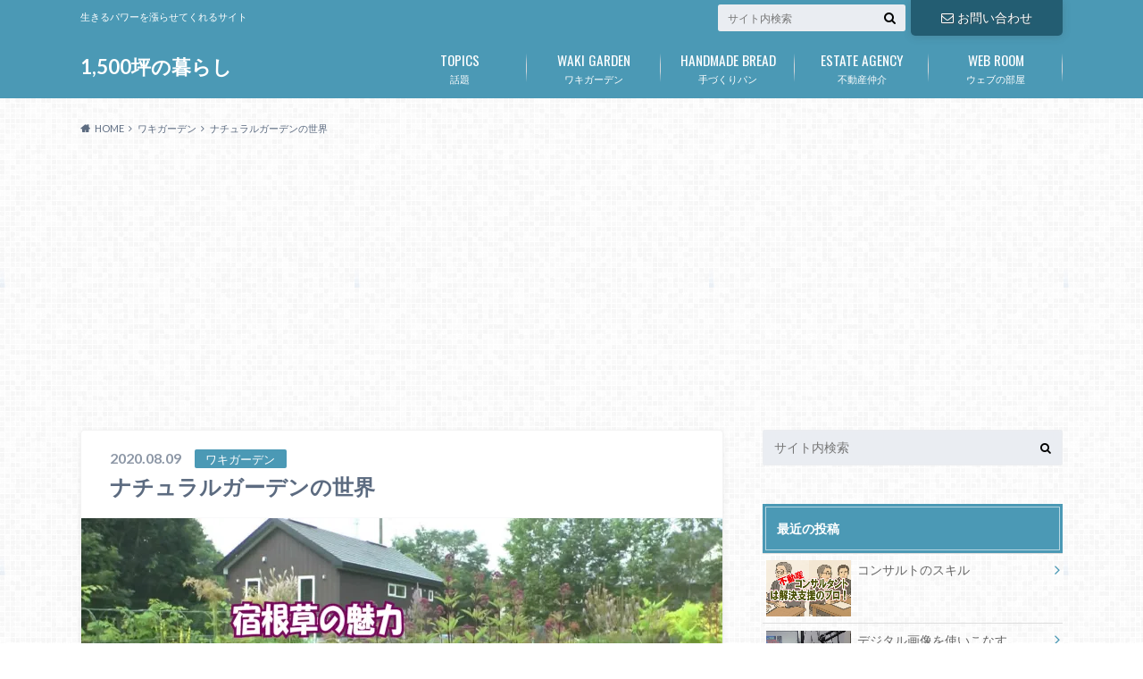

--- FILE ---
content_type: text/html; charset=UTF-8
request_url: https://waki19.com/2020/08/09/na/
body_size: 28618
content:
<!doctype html>
<html lang="ja">

	<head>
		<meta charset="utf-8">

		<meta http-equiv="X-UA-Compatible" content="IE=edge">

		<title>ナチュラルガーデンの世界 | 1,500坪の暮らし</title>

		<meta name="HandheldFriendly" content="True">
		<meta name="MobileOptimized" content="320">
		<meta name="viewport" content="width=device-width, initial-scale=1"/>

		<link rel="pingback" href="https://waki19.com/xmlrpc.php">


<!-- GAタグ -->




		<style id="jetpack-boost-critical-css">@media all{#jp-relatedposts{display:none;padding-top:1em;margin:1em 0;position:relative;clear:both}.jp-relatedposts:after{content:"";display:block;clear:both}#jp-relatedposts h3.jp-relatedposts-headline{margin:0 0 1em 0;display:inline-block;float:left;font-size:9pt;font-weight:700;font-family:inherit}#jp-relatedposts h3.jp-relatedposts-headline em:before{content:"";display:block;width:100%;min-width:30px;border-top:1px solid #dcdcde;border-top:1px solid rgb(0 0 0/.2);margin-bottom:1em}#jp-relatedposts h3.jp-relatedposts-headline em{font-style:normal;font-weight:700}ul{box-sizing:border-box}.entry-content{counter-reset:footnotes}.screen-reader-text{border:0;clip:rect(1px,1px,1px,1px);clip-path:inset(50%);height:1px;margin:-1px;overflow:hidden;padding:0;position:absolute;width:1px;word-wrap:normal!important}:where(figure){margin:0 0 1em}article,figure,header,main,nav,section{display:block}html{font-family:sans-serif;-ms-text-size-adjust:100%;-webkit-text-size-adjust:100%}body{margin:0}a{background:#fff0}.gf{font-family:Oswald,sans-serif}h1{font-size:2em;margin:.67em 0}em{font-style:italic;border-bottom:1px dotted pink}p{-webkit-hyphens:auto;-epub-hyphens:auto;-moz-hyphens:auto;hyphens:auto}ul{margin:1em 0}ul{padding:0;list-style-type:none}nav ul{list-style:none;list-style-image:none}img{border:0;vertical-align:bottom;max-width:100%;height:auto}svg:not(:root){overflow:hidden}figure{margin:0}button,input,textarea{font-family:inherit;font-size:100%;margin:0}button,input{line-height:normal}button{-webkit-appearance:none;-moz-appearance:none;text-transform:none}button{-webkit-appearance:button}input[type=search]{-webkit-appearance:textfield;-moz-box-sizing:content-box;-webkit-box-sizing:content-box;box-sizing:content-box}input[type=search]::-webkit-search-cancel-button{-webkit-appearance:none}textarea{overflow:auto;vertical-align:top}*{-webkit-box-sizing:border-box;-moz-box-sizing:border-box;box-sizing:border-box}.cf,.widget ul li{zoom:1}.cf:after,.cf:before,.widget ul li:after,.widget ul li:before{content:"";display:table}.cf:after,.widget ul li:after{clear:both}p{-ms-word-break:break-all;word-break:break-word;word-break:break-word;-webkit-hyphens:auto;-moz-hyphens:auto;hyphens:auto;-webkit-hyphenate-before:2;-webkit-hyphenate-after:3}input[type=search],textarea{display:block;height:40px;line-height:40px;padding:0 4%;margin-bottom:14px;font-size:1em;color:#444;border-radius:3px;-webkit-box-shadow:0 0 3px #eee inset;-moz-box-shadow:0 0 3px #eee inset;box-shadow:0 0 3px #eee inset;border:0;width:92%;max-width:92%;background-color:#eaedf2}#main textarea{padding:0 2%;width:96%;max-width:96%}textarea{max-width:100%;min-height:120px;line-height:1.5em}body{font-family:Lato,"ヒラギノ角ゴシック Pro","Hiragino Kaku Gothic Pro","メイリオ",Meiryo,Osaka,"ＭＳ Ｐゴシック","MS PGothic",sans-serif;font-size:100%;line-height:1.5;color:#545b63;-webkit-font-smoothing:antialiased;word-wrap:break-word}.wrap{width:96%;margin:0 auto}.last-col{float:right;padding-right:0!important}a{color:#4b99b5}a,a img{-webkit-backface-visibility:hidden;backface-visibility:hidden}.entry-content a[target="_blank"]:after{font-family:FontAwesome;content:"";font-size:.9em;margin:0 3px 0 2px}.h1,h1,h3,h4,h5{text-rendering:optimizelegibility;font-family:Lato,"游ゴシック体","Yu Gothic",YuGothic,"ヒラギノ角ゴシック Pro","Hiragino Kaku Gothic Pro","メイリオ",Meiryo,Osaka,"ＭＳ Ｐゴシック","MS PGothic",sans-serif;font-weight:500}.h1 a,h3 a{text-decoration:none}.h1,h1{font-size:1.5em;font-weight:700;line-height:1.333em}h3{font-size:1.125em;font-weight:700}h4{font-size:1.1em;font-weight:700}h5{font-size:1em;font-weight:700;line-height:2em;text-transform:uppercase;letter-spacing:1px}.header{background-color:#4b99b5}#inner-header{position:relative}#logo{margin:47px 0 8px;padding:0;font-size:1.4em;height:55px}#logo .h1{font-size:1em;margin:0;padding:0}#logo a{color:#fff;width:100%;height:55px;display:table-cell;vertical-align:middle;text-align:center;line-height:1.15;text-decoration:none}.subnav{position:absolute;top:0;width:100%;font-size:12px}.subnav .site_description{float:left;margin:1em 0;color:#fff;font-size:.9em}.subnav form{width:210px;max-width:100%;margin-top:5px}.subnav form div{position:relative}.subnav form input{width:90%;max-width:90%;height:26px;line-height:1.5;padding:1% 5%}.subnav form button{position:absolute;font-size:14px;right:5px;top:5px;border:0;background:0 0}.subnav .contactbutton{width:170px;height:45px;line-height:40px;float:right;font-size:14px;text-align:center}.subnav .contactbutton ul{margin:0}.subnav .contactbutton a{width:100%;height:100%;display:block;background:#235d72;-webkit-border-radius:0 0 5px 5px;-moz-border-radius:0 0 5px 5px;border-radius:0 0 5px 5px;box-shadow:0 1px 10px rgb(59 59 59/.2);color:#fff;text-decoration:none;text-shadow:1px 1px rgb(80 80 80/.5)}.subnav .contactbutton a i{margin-right:.3em}#breadcrumb{font-size:11px;margin-top:15px}#breadcrumb li{float:left;margin-left:.5em}#breadcrumb li:after{font-family:fontawesome;content:"";margin-left:.5em}#breadcrumb li:last-child:after{content:none}#breadcrumb li a{color:inherit;text-decoration:none}#breadcrumb li.bc_homelink{margin-left:0}#breadcrumb li.bc_homelink a::before{font-family:fontawesome;font-weight:900;content:"";display:inline-block;margin-right:.5em;transform:scale(1.05)}.nav{border-bottom:0}.nav li a{display:block;color:#fff;text-decoration:none;padding:.75em;position:relative}.nav>li{font-size:11px;text-align:center}.nav>li>a{padding:2.5em 0 .1em}.nav li a span{display:block;position:absolute;top:.4em;text-align:center;width:100%}.nav li li{font-size:14px;text-align:left}.nav li ul.sub-menu li a{padding-left:30px}#content{margin-top:1.5em}#main .article{background-color:#fff;border-radius:4px;margin-bottom:2.5em;border:1px solid #f3f3f3;-webkit-box-shadow:0 2px 5px #ddd;-moz-box-shadow:0 2px 5px #ddd;box-shadow:0 2px 5px #ddd;-webkit-box-shadow:0 2px 5px rgb(128 128 128/.15);-moz-box-shadow:0 2px 5px rgb(128 128 128/.15);box-shadow:0 2px 5px rgb(138 138 138/.15)}#main .article header{border-bottom:1px solid #f8f9fa;padding:1.2em 2em 1em}#main .article .eyecatch{text-align:center;border-bottom:1px solid #f8f9fa;overflow:hidden;position:relative}#main .article .eyecatch img{margin:0;height:auto}.single .entry-content h3{border-left:1px solid;padding:.7em}.entry-title,.single-title{margin:.15em 0}.byline{margin:0}.byline .date{font-weight:700;-ms-filter:"alpha(opacity=70)";opacity:.7}.byline .cat-name{background:#4b99b5;color:#fff;padding:.2em .4em;margin-left:.9em;font-size:.7em;-webkit-border-radius:2px;-moz-border-radius:2px;border-radius:2px}.entry-content{padding:1.5em 2em}.entry-content p{margin:0 0 1.6em;line-height:1.7}iframe{max-width:100%}.widget{margin-bottom:1.5em}.widget a{text-decoration:none;color:#666}.widgettitle{background:#4b99b5;color:#fff;font-size:1em;padding:3px;margin-bottom:.75em;margin-top:0}.widget .widgettitle span{border:1px solid rgb(255 255 255/.6);display:block;width:100%;height:100%;padding:.9em .8em}.widget.widget_archive .widgettitle,.widget.widget_recent_entries .widgettitle{margin-bottom:0}.widget.widget_archive ul,.widget.widget_recent_entries ul{border-top:1px solid #ddd;margin-top:0}.widget.widget_archive li,.widget.widget_recent_entries li{border-bottom:1px solid #ddd;margin:0;padding:0}.widget.widget_archive li a,.widget.widget_recent_entries li a{display:block;padding:.5em 1.2em .5em .3em;margin:0;position:relative}.widget.widget_archive li a:after,.widget.widget_recent_entries li a:after{font-family:fontawesome;content:"";position:absolute;right:.2em;font-size:1.2em;color:#4b99b5;top:50%;margin-top:-.75em}.widget.widget_recent_comments ul{margin-top:0}.widget.widget_search:not(.widget_block) .searchform{position:relative;height:40px}.widget.widget_search:not(.widget_block) input[type=search]{position:absolute}.widget.widget_search:not(.widget_block) button{position:absolute;right:0;top:0;border:0;background:0 0;font-size:.9em;height:40px;padding:0 1em}.widget.widget_recent_entries li .eyecatch{max-width:30%;float:left;margin-bottom:.5em;margin-right:.5em}@media only screen and (min-width:481px){#logo{float:left}}@media only screen and (min-width:768px){#container{overflow:hidden}.wrap{width:760px}#logo{width:18%;position:relative;text-align:center}.subnav form{width:130px;float:right;margin-right:.5em}#g_nav{position:relative;margin:46px 0 0}.nav{margin:0;border:0;position:absolute;right:0}.nav>li{float:left;position:relative;width:103px}.nav li a{border-bottom:0}.nav li a span{font-size:1.4em}.nav ul{background:#323944;margin-top:0}.nav li ul.sub-menu{margin-top:0;border:1px solid rgb(105 105 105/.45);border-top:0;position:absolute;visibility:hidden;z-index:8999}.nav li ul.sub-menu li{position:relative}.nav li ul.sub-menu li a{padding-left:10px;border-right:0;display:block;width:210px;border-bottom:1px solid rgb(105 105 105/.45)}.nav li ul.sub-menu li:last-child a{border-bottom:0}.sidebar{font-size:.9em}.widget{padding:0;margin:0 0 3em}.widget ul li{margin-bottom:.75em}}@media only screen and (min-width:1100px){.wrap{width:1100px}}.share{width:100%}.share.short{padding:0 1.5em}.sns{margin:0 auto;text-align:center}.sns ul{list-style:none}.sns li{float:left;width:48%;margin:0 2% 3%0}.sns li a{font-size:80%;position:relative;display:block;padding:10px;color:#fff;border-radius:3px;text-align:center;text-decoration:none}.sns li a:before{margin-right:.2em;margin-left:.2em;font-size:1.1em}.sns li .oc_sns__svgicon{width:13px;height:13px;fill:#fff;position:relative;top:2px;margin-right:.2em;margin-left:.2em}.sns li a .count{font-size:10px;margin-left:2px}.sns .twitter a{background:#2a2a2a;box-shadow:0 3px 0#000}.sns .facebook a{background:#3b5998;box-shadow:0 3px 0#2c4373}.sns .hatebu a{background:#5d8ac1;box-shadow:0 3px 0#43638b}.sns .hatebu a:before{content:"B!";font-weight:700;line-height:1}.sns .line a{background:#25af00;box-shadow:0 3px 0#219900;font-family:"ヒラギノ丸ゴ Pro W4","ヒラギノ丸ゴ Pro","Hiragino Maru Gothic Pro","ヒラギノ角ゴ Pro W3","Hiragino Kaku Gothic Pro","HG丸ｺﾞｼｯｸM-PRO",HGMaruGothicMPRO,Meiryo,sans-serif}.sns .pocket a{background:#f03e51;box-shadow:0 3px 0#c0392b}.share.short .sns li{width:19%;margin:0 1%0 0}.share.short .sns li a{padding:11px 4px}@media only screen and (max-width:767px){.m-all{float:left;padding-right:.75em;width:100%;padding-right:0}#g_nav{display:none}#inner-header{position:relative;padding-top:52px}#logo{width:100%;height:auto;margin:3px auto 6px;font-size:1.2em;position:static}#logo a{position:static;width:100%;height:auto;display:block}.subnav{position:absolute;width:89%;left:auto;top:0;font-size:12px;z-index:1000000}.subnav .site_description{float:left;margin:0 0 0 1.5em;color:#111;font-size:.9em;position:static;display:none;bottom:-46px;left:100px}.subnav form{width:70%;margin-top:9px;position:static;right:auto;float:left}.subnav form div{position:relative}.subnav form input{width:90%;max-width:90%;height:26px;line-height:1.5;padding:1% 5%}.subnav form button{position:absolute;font-size:14px;right:5px;top:5px;border:0;background:0 0}.subnav .contactbutton{float:right;width:25%;height:52px;margin-left:1em}.subnav .contactbutton a{width:100%;height:100%;line-height:48px;font-size:14px;border-radius:0;box-shadow:none;background:0 0!important;position:static;text-align:center;border-left:1px solid rgb(76 76 76/.32)}#breadcrumb{margin-top:5px}#content{margin-top:1em}.share.short{padding:0 1em}.share.short .sns li a .text{display:none}}@media only screen and (max-width:480px){.subnav{width:84.5%}.subnav form{width:74%}.subnav .contactbutton{width:20%;float:right}.subnav .contactbutton a{height:52px;overflow:hidden}.subnav .contactbutton a i{display:block;font-size:1.4em;line-height:52px;margin-right:0;width:auto;height:auto}#main .article .article-header,#main .article .entry-header{padding:.9em .9em .8em}#main .article .entry-content{padding:.9em;font-size:.96em}.entry-title,.single-title{font-size:1.2em}.share.short .sns li a{padding:10px 4px}}@media only screen and (min-width:768px) and (max-width:1099px){.t-1of3{float:left;padding-right:.75em;width:33.33%}.t-2of3{float:left;padding-right:.75em;width:66.66%}#logo{font-size:1.1em}.share.short .sns li a .text{display:none}}@media only screen and (min-width:1100px){.d-2of7{float:left;padding-right:.75em;width:28.5714286%}.d-5of7{float:left;padding-right:.75em;width:71.4285715%}.byline .cat-name{background:#4b99b5;color:#fff;padding:.2em .9em;margin-left:.9em;font-size:.9em;-webkit-border-radius:2px;-moz-border-radius:2px;border-radius:2px}.subnav form{width:210px;float:right}#main{width:65.454545%;padding-right:0}#sidebar1{width:30.545455%;float:right}.nav>li{width:150px}.nav>li>a{display:block;color:#fff;text-decoration:none;line-height:30px;background:url(https://waki19.com/wp-content/themes/albatros/library/images/nav_line_bg.png) no-repeat right center}.single .byline .cat-name{font-size:.8em;padding-left:1em;padding-right:1em;position:relative;top:-1px}.share{padding-bottom:10px}.share.short{margin-top:1em;padding-bottom:0}.sns ul{margin:0 auto;list-style:none}.sns li{width:32%;margin:0 2% 3%0}.sns li a{font-size:.75em;padding:13px 2px}.sns li:nth-child(3n){margin-right:0}}#likes-other-gravatars{display:none;position:absolute;padding:9px 12px 10px 12px;background-color:#fff;border:solid 1px #dcdcde;border-radius:4px;box-shadow:none;min-width:220px;max-height:240px;height:auto;overflow:auto;z-index:1000}#likes-other-gravatars *{line-height:normal}#likes-other-gravatars .likes-text{color:#101517;font-size:12px;font-weight:500;padding-bottom:8px}#likes-other-gravatars ul{margin:0;padding:0;text-indent:0;list-style-type:none}#likes-other-gravatars ul.wpl-avatars{overflow:auto;display:block;max-height:190px}.post-likes-widget-placeholder .button{display:none}}@media all{@font-face{font-family:FontAwesome;font-weight:400;font-style:normal}.fa{display:inline-block;font:normal normal normal 14px/1 FontAwesome;font-size:inherit;text-rendering:auto;-webkit-font-smoothing:antialiased;-moz-osx-font-smoothing:grayscale}.fa-search:before{content:""}.fa-envelope-o:before{content:""}}</style><meta name='robots' content='max-image-preview:large' />
<link rel='dns-prefetch' href='//webfonts.xserver.jp' />
<link rel='dns-prefetch' href='//ajax.googleapis.com' />
<link rel='dns-prefetch' href='//secure.gravatar.com' />
<link rel='dns-prefetch' href='//stats.wp.com' />
<link rel='dns-prefetch' href='//fonts.googleapis.com' />
<link rel='dns-prefetch' href='//maxcdn.bootstrapcdn.com' />
<link rel='dns-prefetch' href='//v0.wordpress.com' />
<link rel='dns-prefetch' href='//widgets.wp.com' />
<link rel='dns-prefetch' href='//s0.wp.com' />
<link rel='dns-prefetch' href='//0.gravatar.com' />
<link rel='dns-prefetch' href='//1.gravatar.com' />
<link rel='dns-prefetch' href='//2.gravatar.com' />
<link rel='preconnect' href='//i0.wp.com' />
<link rel='preconnect' href='//c0.wp.com' />
<link rel="alternate" type="application/rss+xml" title="1,500坪の暮らし &raquo; フィード" href="https://waki19.com/feed/" />
<link rel="alternate" type="application/rss+xml" title="1,500坪の暮らし &raquo; コメントフィード" href="https://waki19.com/comments/feed/" />
<link rel="alternate" type="application/rss+xml" title="1,500坪の暮らし &raquo; ナチュラルガーデンの世界 のコメントのフィード" href="https://waki19.com/2020/08/09/na/feed/" />
<link rel="alternate" title="oEmbed (JSON)" type="application/json+oembed" href="https://waki19.com/wp-json/oembed/1.0/embed?url=https%3A%2F%2Fwaki19.com%2F2020%2F08%2F09%2Fna%2F" />
<link rel="alternate" title="oEmbed (XML)" type="text/xml+oembed" href="https://waki19.com/wp-json/oembed/1.0/embed?url=https%3A%2F%2Fwaki19.com%2F2020%2F08%2F09%2Fna%2F&#038;format=xml" />
<noscript><link rel='stylesheet' id='all-css-506056e28b37c20a9a5e090437504ec0' href='https://waki19.com/wp-content/boost-cache/static/fd03797ceb.min.css' type='text/css' media='all' /></noscript><link data-media="all" onload="this.media=this.dataset.media; delete this.dataset.media; this.removeAttribute( &apos;onload&apos; );" rel='stylesheet' id='all-css-506056e28b37c20a9a5e090437504ec0' href='https://waki19.com/wp-content/boost-cache/static/fd03797ceb.min.css' type='text/css' media="not all" />
<style id='wp-img-auto-sizes-contain-inline-css'>
img:is([sizes=auto i],[sizes^="auto," i]){contain-intrinsic-size:3000px 1500px}
/*# sourceURL=wp-img-auto-sizes-contain-inline-css */
</style>
<style id='wp-emoji-styles-inline-css'>

	img.wp-smiley, img.emoji {
		display: inline !important;
		border: none !important;
		box-shadow: none !important;
		height: 1em !important;
		width: 1em !important;
		margin: 0 0.07em !important;
		vertical-align: -0.1em !important;
		background: none !important;
		padding: 0 !important;
	}
/*# sourceURL=wp-emoji-styles-inline-css */
</style>
<style id='wp-block-library-inline-css'>
:root{--wp-block-synced-color:#7a00df;--wp-block-synced-color--rgb:122,0,223;--wp-bound-block-color:var(--wp-block-synced-color);--wp-editor-canvas-background:#ddd;--wp-admin-theme-color:#007cba;--wp-admin-theme-color--rgb:0,124,186;--wp-admin-theme-color-darker-10:#006ba1;--wp-admin-theme-color-darker-10--rgb:0,107,160.5;--wp-admin-theme-color-darker-20:#005a87;--wp-admin-theme-color-darker-20--rgb:0,90,135;--wp-admin-border-width-focus:2px}@media (min-resolution:192dpi){:root{--wp-admin-border-width-focus:1.5px}}.wp-element-button{cursor:pointer}:root .has-very-light-gray-background-color{background-color:#eee}:root .has-very-dark-gray-background-color{background-color:#313131}:root .has-very-light-gray-color{color:#eee}:root .has-very-dark-gray-color{color:#313131}:root .has-vivid-green-cyan-to-vivid-cyan-blue-gradient-background{background:linear-gradient(135deg,#00d084,#0693e3)}:root .has-purple-crush-gradient-background{background:linear-gradient(135deg,#34e2e4,#4721fb 50%,#ab1dfe)}:root .has-hazy-dawn-gradient-background{background:linear-gradient(135deg,#faaca8,#dad0ec)}:root .has-subdued-olive-gradient-background{background:linear-gradient(135deg,#fafae1,#67a671)}:root .has-atomic-cream-gradient-background{background:linear-gradient(135deg,#fdd79a,#004a59)}:root .has-nightshade-gradient-background{background:linear-gradient(135deg,#330968,#31cdcf)}:root .has-midnight-gradient-background{background:linear-gradient(135deg,#020381,#2874fc)}:root{--wp--preset--font-size--normal:16px;--wp--preset--font-size--huge:42px}.has-regular-font-size{font-size:1em}.has-larger-font-size{font-size:2.625em}.has-normal-font-size{font-size:var(--wp--preset--font-size--normal)}.has-huge-font-size{font-size:var(--wp--preset--font-size--huge)}.has-text-align-center{text-align:center}.has-text-align-left{text-align:left}.has-text-align-right{text-align:right}.has-fit-text{white-space:nowrap!important}#end-resizable-editor-section{display:none}.aligncenter{clear:both}.items-justified-left{justify-content:flex-start}.items-justified-center{justify-content:center}.items-justified-right{justify-content:flex-end}.items-justified-space-between{justify-content:space-between}.screen-reader-text{border:0;clip-path:inset(50%);height:1px;margin:-1px;overflow:hidden;padding:0;position:absolute;width:1px;word-wrap:normal!important}.screen-reader-text:focus{background-color:#ddd;clip-path:none;color:#444;display:block;font-size:1em;height:auto;left:5px;line-height:normal;padding:15px 23px 14px;text-decoration:none;top:5px;width:auto;z-index:100000}html :where(.has-border-color){border-style:solid}html :where([style*=border-top-color]){border-top-style:solid}html :where([style*=border-right-color]){border-right-style:solid}html :where([style*=border-bottom-color]){border-bottom-style:solid}html :where([style*=border-left-color]){border-left-style:solid}html :where([style*=border-width]){border-style:solid}html :where([style*=border-top-width]){border-top-style:solid}html :where([style*=border-right-width]){border-right-style:solid}html :where([style*=border-bottom-width]){border-bottom-style:solid}html :where([style*=border-left-width]){border-left-style:solid}html :where(img[class*=wp-image-]){height:auto;max-width:100%}:where(figure){margin:0 0 1em}html :where(.is-position-sticky){--wp-admin--admin-bar--position-offset:var(--wp-admin--admin-bar--height,0px)}@media screen and (max-width:600px){html :where(.is-position-sticky){--wp-admin--admin-bar--position-offset:0px}}

/*# sourceURL=wp-block-library-inline-css */
</style><style id='global-styles-inline-css'>
:root{--wp--preset--aspect-ratio--square: 1;--wp--preset--aspect-ratio--4-3: 4/3;--wp--preset--aspect-ratio--3-4: 3/4;--wp--preset--aspect-ratio--3-2: 3/2;--wp--preset--aspect-ratio--2-3: 2/3;--wp--preset--aspect-ratio--16-9: 16/9;--wp--preset--aspect-ratio--9-16: 9/16;--wp--preset--color--black: #000000;--wp--preset--color--cyan-bluish-gray: #abb8c3;--wp--preset--color--white: #ffffff;--wp--preset--color--pale-pink: #f78da7;--wp--preset--color--vivid-red: #cf2e2e;--wp--preset--color--luminous-vivid-orange: #ff6900;--wp--preset--color--luminous-vivid-amber: #fcb900;--wp--preset--color--light-green-cyan: #7bdcb5;--wp--preset--color--vivid-green-cyan: #00d084;--wp--preset--color--pale-cyan-blue: #8ed1fc;--wp--preset--color--vivid-cyan-blue: #0693e3;--wp--preset--color--vivid-purple: #9b51e0;--wp--preset--gradient--vivid-cyan-blue-to-vivid-purple: linear-gradient(135deg,rgb(6,147,227) 0%,rgb(155,81,224) 100%);--wp--preset--gradient--light-green-cyan-to-vivid-green-cyan: linear-gradient(135deg,rgb(122,220,180) 0%,rgb(0,208,130) 100%);--wp--preset--gradient--luminous-vivid-amber-to-luminous-vivid-orange: linear-gradient(135deg,rgb(252,185,0) 0%,rgb(255,105,0) 100%);--wp--preset--gradient--luminous-vivid-orange-to-vivid-red: linear-gradient(135deg,rgb(255,105,0) 0%,rgb(207,46,46) 100%);--wp--preset--gradient--very-light-gray-to-cyan-bluish-gray: linear-gradient(135deg,rgb(238,238,238) 0%,rgb(169,184,195) 100%);--wp--preset--gradient--cool-to-warm-spectrum: linear-gradient(135deg,rgb(74,234,220) 0%,rgb(151,120,209) 20%,rgb(207,42,186) 40%,rgb(238,44,130) 60%,rgb(251,105,98) 80%,rgb(254,248,76) 100%);--wp--preset--gradient--blush-light-purple: linear-gradient(135deg,rgb(255,206,236) 0%,rgb(152,150,240) 100%);--wp--preset--gradient--blush-bordeaux: linear-gradient(135deg,rgb(254,205,165) 0%,rgb(254,45,45) 50%,rgb(107,0,62) 100%);--wp--preset--gradient--luminous-dusk: linear-gradient(135deg,rgb(255,203,112) 0%,rgb(199,81,192) 50%,rgb(65,88,208) 100%);--wp--preset--gradient--pale-ocean: linear-gradient(135deg,rgb(255,245,203) 0%,rgb(182,227,212) 50%,rgb(51,167,181) 100%);--wp--preset--gradient--electric-grass: linear-gradient(135deg,rgb(202,248,128) 0%,rgb(113,206,126) 100%);--wp--preset--gradient--midnight: linear-gradient(135deg,rgb(2,3,129) 0%,rgb(40,116,252) 100%);--wp--preset--font-size--small: 13px;--wp--preset--font-size--medium: 20px;--wp--preset--font-size--large: 36px;--wp--preset--font-size--x-large: 42px;--wp--preset--spacing--20: 0.44rem;--wp--preset--spacing--30: 0.67rem;--wp--preset--spacing--40: 1rem;--wp--preset--spacing--50: 1.5rem;--wp--preset--spacing--60: 2.25rem;--wp--preset--spacing--70: 3.38rem;--wp--preset--spacing--80: 5.06rem;--wp--preset--shadow--natural: 6px 6px 9px rgba(0, 0, 0, 0.2);--wp--preset--shadow--deep: 12px 12px 50px rgba(0, 0, 0, 0.4);--wp--preset--shadow--sharp: 6px 6px 0px rgba(0, 0, 0, 0.2);--wp--preset--shadow--outlined: 6px 6px 0px -3px rgb(255, 255, 255), 6px 6px rgb(0, 0, 0);--wp--preset--shadow--crisp: 6px 6px 0px rgb(0, 0, 0);}:where(.is-layout-flex){gap: 0.5em;}:where(.is-layout-grid){gap: 0.5em;}body .is-layout-flex{display: flex;}.is-layout-flex{flex-wrap: wrap;align-items: center;}.is-layout-flex > :is(*, div){margin: 0;}body .is-layout-grid{display: grid;}.is-layout-grid > :is(*, div){margin: 0;}:where(.wp-block-columns.is-layout-flex){gap: 2em;}:where(.wp-block-columns.is-layout-grid){gap: 2em;}:where(.wp-block-post-template.is-layout-flex){gap: 1.25em;}:where(.wp-block-post-template.is-layout-grid){gap: 1.25em;}.has-black-color{color: var(--wp--preset--color--black) !important;}.has-cyan-bluish-gray-color{color: var(--wp--preset--color--cyan-bluish-gray) !important;}.has-white-color{color: var(--wp--preset--color--white) !important;}.has-pale-pink-color{color: var(--wp--preset--color--pale-pink) !important;}.has-vivid-red-color{color: var(--wp--preset--color--vivid-red) !important;}.has-luminous-vivid-orange-color{color: var(--wp--preset--color--luminous-vivid-orange) !important;}.has-luminous-vivid-amber-color{color: var(--wp--preset--color--luminous-vivid-amber) !important;}.has-light-green-cyan-color{color: var(--wp--preset--color--light-green-cyan) !important;}.has-vivid-green-cyan-color{color: var(--wp--preset--color--vivid-green-cyan) !important;}.has-pale-cyan-blue-color{color: var(--wp--preset--color--pale-cyan-blue) !important;}.has-vivid-cyan-blue-color{color: var(--wp--preset--color--vivid-cyan-blue) !important;}.has-vivid-purple-color{color: var(--wp--preset--color--vivid-purple) !important;}.has-black-background-color{background-color: var(--wp--preset--color--black) !important;}.has-cyan-bluish-gray-background-color{background-color: var(--wp--preset--color--cyan-bluish-gray) !important;}.has-white-background-color{background-color: var(--wp--preset--color--white) !important;}.has-pale-pink-background-color{background-color: var(--wp--preset--color--pale-pink) !important;}.has-vivid-red-background-color{background-color: var(--wp--preset--color--vivid-red) !important;}.has-luminous-vivid-orange-background-color{background-color: var(--wp--preset--color--luminous-vivid-orange) !important;}.has-luminous-vivid-amber-background-color{background-color: var(--wp--preset--color--luminous-vivid-amber) !important;}.has-light-green-cyan-background-color{background-color: var(--wp--preset--color--light-green-cyan) !important;}.has-vivid-green-cyan-background-color{background-color: var(--wp--preset--color--vivid-green-cyan) !important;}.has-pale-cyan-blue-background-color{background-color: var(--wp--preset--color--pale-cyan-blue) !important;}.has-vivid-cyan-blue-background-color{background-color: var(--wp--preset--color--vivid-cyan-blue) !important;}.has-vivid-purple-background-color{background-color: var(--wp--preset--color--vivid-purple) !important;}.has-black-border-color{border-color: var(--wp--preset--color--black) !important;}.has-cyan-bluish-gray-border-color{border-color: var(--wp--preset--color--cyan-bluish-gray) !important;}.has-white-border-color{border-color: var(--wp--preset--color--white) !important;}.has-pale-pink-border-color{border-color: var(--wp--preset--color--pale-pink) !important;}.has-vivid-red-border-color{border-color: var(--wp--preset--color--vivid-red) !important;}.has-luminous-vivid-orange-border-color{border-color: var(--wp--preset--color--luminous-vivid-orange) !important;}.has-luminous-vivid-amber-border-color{border-color: var(--wp--preset--color--luminous-vivid-amber) !important;}.has-light-green-cyan-border-color{border-color: var(--wp--preset--color--light-green-cyan) !important;}.has-vivid-green-cyan-border-color{border-color: var(--wp--preset--color--vivid-green-cyan) !important;}.has-pale-cyan-blue-border-color{border-color: var(--wp--preset--color--pale-cyan-blue) !important;}.has-vivid-cyan-blue-border-color{border-color: var(--wp--preset--color--vivid-cyan-blue) !important;}.has-vivid-purple-border-color{border-color: var(--wp--preset--color--vivid-purple) !important;}.has-vivid-cyan-blue-to-vivid-purple-gradient-background{background: var(--wp--preset--gradient--vivid-cyan-blue-to-vivid-purple) !important;}.has-light-green-cyan-to-vivid-green-cyan-gradient-background{background: var(--wp--preset--gradient--light-green-cyan-to-vivid-green-cyan) !important;}.has-luminous-vivid-amber-to-luminous-vivid-orange-gradient-background{background: var(--wp--preset--gradient--luminous-vivid-amber-to-luminous-vivid-orange) !important;}.has-luminous-vivid-orange-to-vivid-red-gradient-background{background: var(--wp--preset--gradient--luminous-vivid-orange-to-vivid-red) !important;}.has-very-light-gray-to-cyan-bluish-gray-gradient-background{background: var(--wp--preset--gradient--very-light-gray-to-cyan-bluish-gray) !important;}.has-cool-to-warm-spectrum-gradient-background{background: var(--wp--preset--gradient--cool-to-warm-spectrum) !important;}.has-blush-light-purple-gradient-background{background: var(--wp--preset--gradient--blush-light-purple) !important;}.has-blush-bordeaux-gradient-background{background: var(--wp--preset--gradient--blush-bordeaux) !important;}.has-luminous-dusk-gradient-background{background: var(--wp--preset--gradient--luminous-dusk) !important;}.has-pale-ocean-gradient-background{background: var(--wp--preset--gradient--pale-ocean) !important;}.has-electric-grass-gradient-background{background: var(--wp--preset--gradient--electric-grass) !important;}.has-midnight-gradient-background{background: var(--wp--preset--gradient--midnight) !important;}.has-small-font-size{font-size: var(--wp--preset--font-size--small) !important;}.has-medium-font-size{font-size: var(--wp--preset--font-size--medium) !important;}.has-large-font-size{font-size: var(--wp--preset--font-size--large) !important;}.has-x-large-font-size{font-size: var(--wp--preset--font-size--x-large) !important;}
/*# sourceURL=global-styles-inline-css */
</style>

<style id='classic-theme-styles-inline-css'>
/*! This file is auto-generated */
.wp-block-button__link{color:#fff;background-color:#32373c;border-radius:9999px;box-shadow:none;text-decoration:none;padding:calc(.667em + 2px) calc(1.333em + 2px);font-size:1.125em}.wp-block-file__button{background:#32373c;color:#fff;text-decoration:none}
/*# sourceURL=/wp-includes/css/classic-themes.min.css */
</style>
<noscript><link rel='stylesheet' id='gf_Oswald-css' href='//fonts.googleapis.com/css?family=Oswald%3A400%2C300%2C700' media='all' />
</noscript><link data-media="all" onload="this.media=this.dataset.media; delete this.dataset.media; this.removeAttribute( &apos;onload&apos; );" rel='stylesheet' id='gf_Oswald-css' href='//fonts.googleapis.com/css?family=Oswald%3A400%2C300%2C700' media="not all" />
<noscript><link rel='stylesheet' id='gf_Lato-css' href='//fonts.googleapis.com/css?family=Lato%3A400%2C700%2C400italic%2C700italic' media='all' />
</noscript><link data-media="all" onload="this.media=this.dataset.media; delete this.dataset.media; this.removeAttribute( &apos;onload&apos; );" rel='stylesheet' id='gf_Lato-css' href='//fonts.googleapis.com/css?family=Lato%3A400%2C700%2C400italic%2C700italic' media="not all" />
<noscript><link rel='stylesheet' id='fontawesome-css' href='//maxcdn.bootstrapcdn.com/font-awesome/4.6.0/css/font-awesome.min.css' media='all' />
</noscript><link data-media="all" onload="this.media=this.dataset.media; delete this.dataset.media; this.removeAttribute( &apos;onload&apos; );" rel='stylesheet' id='fontawesome-css' href='//maxcdn.bootstrapcdn.com/font-awesome/4.6.0/css/font-awesome.min.css' media="not all" />




<link rel="https://api.w.org/" href="https://waki19.com/wp-json/" /><link rel="alternate" title="JSON" type="application/json" href="https://waki19.com/wp-json/wp/v2/posts/1156" /><link rel="canonical" href="https://waki19.com/2020/08/09/na/" />
<link rel='shortlink' href='https://wp.me/s9BjGL-na' />
	<style>img#wpstats{display:none}</style>
		<style type="text/css">
body{color: #5c6b80;}
a{color: #4B99B5;}
a:hover{color: #74B7CF;}
#main .article footer .post-categories li a,#main .article footer .tags a{  background: #4B99B5;  border:1px solid #4B99B5;}
#main .article footer .tags a{color:#4B99B5; background: none;}
#main .article footer .post-categories li a:hover,#main .article footer .tags a:hover{ background:#74B7CF;  border-color:#74B7CF;}
input[type="text"],input[type="password"],input[type="datetime"],input[type="datetime-local"],input[type="date"],input[type="month"],input[type="time"],input[type="week"],input[type="number"],input[type="email"],input[type="url"],input[type="search"],input[type="tel"],input[type="color"],select,textarea,.field { background-color: #eaedf2;}
/*ヘッダー*/
.header{background: #4B99B5;}
.header .subnav .site_description,.header .mobile_site_description{color:  #fff;}
.nav li a,.subnav .linklist li a,.subnav .linklist li a:before {color: #fff;}
.nav li a:hover,.subnav .linklist li a:hover{color:#FFFF00;}
.subnav .contactbutton a{background: #235D72;}
.subnav .contactbutton a:hover{background:#3F7E94;}
@media only screen and (min-width: 768px) {
	.nav ul {background: #323944;}
	.nav li ul.sub-menu li a{color: #B0B4BA;}
}
/*メインエリア*/
.byline .cat-name{background: #4B99B5; color:  #fff;}
.widgettitle {background: #4B99B5; color:  #fff;}
.widget li a:after{color: #4B99B5!important;}

/* 投稿ページ吹き出し見出し */
.single .entry-content h2{background: #5C6B80;}
.single .entry-content h2:after{border-top-color:#5C6B80;}
/* リスト要素 */
.entry-content ul li:before{ background: #5C6B80;}
.entry-content ol li:before{ background: #5C6B80;}
/* カテゴリーラベル */
.single .authorbox .author-newpost li .cat-name,.related-box li .cat-name{ background: #4B99B5;color:  #fff;}
/* CTA */
.cta-inner{ background: #323944;}
/* ローカルナビ */
.local-nav .title a{ background: #4B99B5;}
.local-nav .current_page_item a{color:#4B99B5;}
/* ランキングバッジ */
ul.wpp-list li a:before{background: #4B99B5;color:  #fff;}
/* アーカイブのボタン */
.readmore a{border:1px solid #4B99B5;color:#4B99B5;}
.readmore a:hover{background:#4B99B5;color:#fff;}
/* ボタンの色 */
.btn-wrap a{background: #4B99B5;border: 1px solid #4B99B5;}
.btn-wrap a:hover{background: #74B7CF;}
.btn-wrap.simple a{border:1px solid #4B99B5;color:#4B99B5;}
.btn-wrap.simple a:hover{background:#4B99B5;}
/* コメント */
.blue-btn, .comment-reply-link, #submit { background-color: #4B99B5; }
.blue-btn:hover, .comment-reply-link:hover, #submit:hover, .blue-btn:focus, .comment-reply-link:focus, #submit:focus {background-color: #74B7CF; }
/* サイドバー */
.widget a{text-decoration:none; color:#666;}
.widget a:hover{color:#999;}
/*フッター*/
#footer-top{background-color: #323944; color: #86909E;}
.footer a,#footer-top a{color: #B0B4BA;}
#footer-top .widgettitle{color: #86909E;}
.footer {background-color: #323944;color: #86909E;}
.footer-links li:before{ color: #4B99B5;}
/* ページネーション */
.pagination a, .pagination span,.page-links a , .page-links ul > li > span{color: #4B99B5;}
.pagination a:hover, .pagination a:focus,.page-links a:hover, .page-links a:focus{background-color: #4B99B5;}
.pagination .current:hover, .pagination .current:focus{color: #74B7CF;}
</style>
<style type="text/css" id="custom-background-css">
body.custom-background { background-image: url("https://waki19.com/wp-content/themes/albatros/library/images/body_bg01.png"); background-position: left top; background-size: auto; background-repeat: repeat; background-attachment: scroll; }
</style>
	
<!-- Jetpack Open Graph Tags -->
<meta property="og:type" content="article" />
<meta property="og:title" content="ナチュラルガーデンの世界" />
<meta property="og:url" content="https://waki19.com/2020/08/09/na/" />
<meta property="og:description" content="動画は『You Tube①』で検索 動画は『You Tube②』で検索 動画は『You Tube③』で検索 動&hellip;" />
<meta property="article:published_time" content="2020-08-09T08:41:22+00:00" />
<meta property="article:modified_time" content="2023-11-04T00:48:24+00:00" />
<meta property="og:site_name" content="1,500坪の暮らし" />
<meta property="og:image" content="https://i0.wp.com/waki19.com/wp-content/uploads/2020/08/52223d06d9c876acc59972a0cdedad0c.jpg?fit=1200%2C403&#038;ssl=1" />
<meta property="og:image:width" content="1200" />
<meta property="og:image:height" content="403" />
<meta property="og:image:alt" content="" />
<meta property="og:locale" content="ja_JP" />
<meta name="twitter:text:title" content="ナチュラルガーデンの世界" />
<meta name="twitter:image" content="https://i0.wp.com/waki19.com/wp-content/uploads/2020/08/52223d06d9c876acc59972a0cdedad0c.jpg?fit=1200%2C403&#038;ssl=1&#038;w=640" />
<meta name="twitter:card" content="summary_large_image" />

<!-- End Jetpack Open Graph Tags -->
<style id="sccss">h4#danraku4{
  position: relative;
  color: #158b2b;
  font-size: 20px;
  padding: 10px 0;
  text-align: center;
  margin: 1.5em 0;
}
h4#danraku4:before{
  content: "";
  position: absolute;
  top: -8px;
  left: 50%;
  width: 150px;
  height: 58px;
  border-radius: 50%;
  border: 5px solid #a6ddb0;
  border-left-color: transparent;
  border-right-color: transparent;
  -moz-transform: translateX(-50%);
  -webkit-transform: translateX(-50%);
  -ms-transform: translateX(-50%);
  transform: translateX(-50%);
}
h5#danraku5{
  padding: 0.5em;
  color: #494949;
  background: #fffaf4;
  border-left: solid 5px #ffaf58;
}</style>

	</head>

	<body class="wp-singular post-template-default single single-post postid-1156 single-format-standard custom-background wp-theme-albatros">

	<svg xmlns="http://www.w3.org/2000/svg" width="0" height="0" focusable="false" role="none" style="visibility:hidden; position:absolute; left:-9999px; overflow:hidden;">
		<defs>
			<symbol viewBox="0 0 512 512" id="oc-x-svg"><path d="M299.8,219.7L471,20.7h-40.6L281.7,193.4L163,20.7H26l179.6,261.4L26,490.7h40.6l157-182.5L349,490.7h137L299.8,219.7 L299.8,219.7z M244.2,284.3l-18.2-26L81.2,51.2h62.3l116.9,167.1l18.2,26l151.9,217.2h-62.3L244.2,284.3L244.2,284.3z"/></symbol>
			<symbol viewBox="0 0 512 512" id="oc-facebook-svg"><path d="M504 256C504 119 393 8 256 8S8 119 8 256c0 123.78 90.69 226.38 209.25 245V327.69h-63V256h63v-54.64c0-62.15 37-96.48 93.67-96.48 27.14 0 55.52 4.84 55.52 4.84v61h-31.28c-30.8 0-40.41 19.12-40.41 38.73V256h68.78l-11 71.69h-57.78V501C413.31 482.38 504 379.78 504 256z"/></symbol>
			<symbol viewBox="0 0 32 32" id="oc-line-svg"><path d="M25.82 13.151c0.465 0 0.84 0.38 0.84 0.841 0 0.46-0.375 0.84-0.84 0.84h-2.34v1.5h2.34c0.465 0 0.84 0.377 0.84 0.84 0 0.459-0.375 0.839-0.84 0.839h-3.181c-0.46 0-0.836-0.38-0.836-0.839v-6.361c0-0.46 0.376-0.84 0.84-0.84h3.181c0.461 0 0.836 0.38 0.836 0.84 0 0.465-0.375 0.84-0.84 0.84h-2.34v1.5zM20.68 17.172c0 0.36-0.232 0.68-0.576 0.795-0.085 0.028-0.177 0.041-0.265 0.041-0.281 0-0.521-0.12-0.68-0.333l-3.257-4.423v3.92c0 0.459-0.372 0.839-0.841 0.839-0.461 0-0.835-0.38-0.835-0.839v-6.361c0-0.36 0.231-0.68 0.573-0.793 0.080-0.031 0.181-0.044 0.259-0.044 0.26 0 0.5 0.139 0.66 0.339l3.283 4.44v-3.941c0-0.46 0.376-0.84 0.84-0.84 0.46 0 0.84 0.38 0.84 0.84zM13.025 17.172c0 0.459-0.376 0.839-0.841 0.839-0.46 0-0.836-0.38-0.836-0.839v-6.361c0-0.46 0.376-0.84 0.84-0.84 0.461 0 0.837 0.38 0.837 0.84zM9.737 18.011h-3.181c-0.46 0-0.84-0.38-0.84-0.839v-6.361c0-0.46 0.38-0.84 0.84-0.84 0.464 0 0.84 0.38 0.84 0.84v5.521h2.341c0.464 0 0.839 0.377 0.839 0.84 0 0.459-0.376 0.839-0.839 0.839zM32 13.752c0-7.161-7.18-12.989-16-12.989s-16 5.828-16 12.989c0 6.415 5.693 11.789 13.38 12.811 0.521 0.109 1.231 0.344 1.411 0.787 0.16 0.401 0.105 1.021 0.051 1.44l-0.219 1.36c-0.060 0.401-0.32 1.581 1.399 0.86 1.721-0.719 9.221-5.437 12.581-9.3 2.299-2.519 3.397-5.099 3.397-7.957z"/></symbol>
			<symbol viewBox="0 0 50 50" id="oc-pocket-svg"><path d="M8.04,6.5c-2.24,.15-3.6,1.42-3.6,3.7v13.62c0,11.06,11,19.75,20.52,19.68,10.7-.08,20.58-9.11,20.58-19.68V10.2c0-2.28-1.44-3.57-3.7-3.7H8.04Zm8.67,11.08l8.25,7.84,8.26-7.84c3.7-1.55,5.31,2.67,3.79,3.9l-10.76,10.27c-.35,.33-2.23,.33-2.58,0l-10.76-10.27c-1.45-1.36,.44-5.65,3.79-3.9h0Z"/></symbol>
			<symbol viewBox="0 0 50 50" id="oc-feedly-svg"><path d="M20.42,44.65h9.94c1.59,0,3.12-.63,4.25-1.76l12-12c2.34-2.34,2.34-6.14,0-8.48L29.64,5.43c-2.34-2.34-6.14-2.34-8.48,0L4.18,22.4c-2.34,2.34-2.34,6.14,0,8.48l12,12c1.12,1.12,2.65,1.76,4.24,1.76Zm-2.56-11.39l-.95-.95c-.39-.39-.39-1.02,0-1.41l7.07-7.07c.39-.39,1.02-.39,1.41,0l2.12,2.12c.39,.39,.39,1.02,0,1.41l-5.9,5.9c-.19,.19-.44,.29-.71,.29h-2.34c-.27,0-.52-.11-.71-.29Zm10.36,4.71l-.95,.95c-.19,.19-.44,.29-.71,.29h-2.34c-.27,0-.52-.11-.71-.29l-.95-.95c-.39-.39-.39-1.02,0-1.41l2.12-2.12c.39-.39,1.02-.39,1.41,0l2.12,2.12c.39,.39,.39,1.02,0,1.41ZM11.25,25.23l12.73-12.73c.39-.39,1.02-.39,1.41,0l2.12,2.12c.39,.39,.39,1.02,0,1.41l-11.55,11.55c-.19,.19-.45,.29-.71,.29h-2.34c-.27,0-.52-.11-.71-.29l-.95-.95c-.39-.39-.39-1.02,0-1.41Z"/></symbol>
			<symbol viewBox="0 0 50 50" id="oc-user_url-svg"><path d="M33.62,25c0,1.99-.11,3.92-.3,5.75H16.67c-.19-1.83-.38-3.76-.38-5.75s.19-3.92,.38-5.75h16.66c.19,1.83,.3,3.76,.3,5.75Zm13.65-5.75c.48,1.84,.73,3.76,.73,5.75s-.25,3.91-.73,5.75h-11.06c.19-1.85,.29-3.85,.29-5.75s-.1-3.9-.29-5.75h11.06Zm-.94-2.88h-10.48c-.9-5.74-2.68-10.55-4.97-13.62,7.04,1.86,12.76,6.96,15.45,13.62Zm-13.4,0h-15.87c.55-3.27,1.39-6.17,2.43-8.5,.94-2.12,1.99-3.66,3.01-4.63,1.01-.96,1.84-1.24,2.5-1.24s1.49,.29,2.5,1.24c1.02,.97,2.07,2.51,3.01,4.63,1.03,2.34,1.88,5.23,2.43,8.5h0Zm-29.26,0C6.37,9.72,12.08,4.61,19.12,2.76c-2.29,3.07-4.07,7.88-4.97,13.62H3.67Zm10.12,2.88c-.19,1.85-.37,3.77-.37,5.75s.18,3.9,.37,5.75H2.72c-.47-1.84-.72-3.76-.72-5.75s.25-3.91,.72-5.75H13.79Zm5.71,22.87c-1.03-2.34-1.88-5.23-2.43-8.5h15.87c-.55,3.27-1.39,6.16-2.43,8.5-.94,2.13-1.99,3.67-3.01,4.64-1.01,.95-1.84,1.24-2.58,1.24-.58,0-1.41-.29-2.42-1.24-1.02-.97-2.07-2.51-3.01-4.64h0Zm-.37,5.12c-7.04-1.86-12.76-6.96-15.45-13.62H14.16c.9,5.74,2.68,10.55,4.97,13.62h0Zm11.75,0c2.29-3.07,4.07-7.88,4.97-13.62h10.48c-2.7,6.66-8.41,11.76-15.45,13.62h0Z"/></symbol>
			</defs>
		</svg>

		<div id="container">

					
			<header class="header" role="banner">

				<div id="inner-header" class="wrap cf">


					
<div id="logo">
																		<p class="h1 text"><a href="https://waki19.com">1,500坪の暮らし</a></p>
											</div>					
					
					<div class="subnav cf">
										<p class="site_description">生きるパワーを漲らせてくれるサイト</p>
										
					<div class="contactbutton"><ul id="menu-header_contact" class=""><li id="menu-item-2257" class="menu-item menu-item-type-post_type menu-item-object-page menu-item-2257"><a href="https://waki19.com/%e3%81%8a%e5%95%8f%e3%81%84%e5%90%88%e3%82%8f%e3%81%9b/"><i class="fa fa-envelope-o"></i>お問い合わせ</a></li>
</ul></div>					
										
					<form role="search" method="get" id="searchform" class="searchform" action="https://waki19.com/">
    <div>
        <label for="s" class="screen-reader-text"></label>
        <input type="search" id="s" name="s" value="" placeholder="サイト内検索" /><button type="submit" id="searchsubmit" ><i class="fa fa-search"></i></button>
    </div>
</form>					</div>

					<nav id="g_nav" role="navigation">
						<ul id="menu-%e3%82%b0%e3%83%ad%e3%83%bc%e3%83%90%e3%83%ab%e3%83%8a%e3%83%93" class="nav top-nav cf"><li id="menu-item-2302" class="menu-item menu-item-type-taxonomy menu-item-object-category menu-item-has-children menu-item-2302"><a href="https://waki19.com/category/topics/">話題<span class="gf">TOPICS</span></a>
<ul class="sub-menu">
	<li id="menu-item-2304" class="menu-item menu-item-type-taxonomy menu-item-object-category menu-item-2304"><a href="https://waki19.com/category/topics/%e7%a4%be%e4%bc%9a/">社会</a></li>
	<li id="menu-item-2303" class="menu-item menu-item-type-taxonomy menu-item-object-category menu-item-2303"><a href="https://waki19.com/category/topics/%e4%ba%ba%e7%94%9f/">人生</a></li>
</ul>
</li>
<li id="menu-item-2293" class="menu-item menu-item-type-taxonomy menu-item-object-category current-post-ancestor current-menu-parent current-post-parent menu-item-has-children menu-item-2293"><a href="https://waki19.com/category/waki-garden/">ワキガーデン<span class="gf">WAKI GARDEN</span></a>
<ul class="sub-menu">
	<li id="menu-item-2295" class="menu-item menu-item-type-taxonomy menu-item-object-category current-post-ancestor current-menu-parent current-post-parent menu-item-2295"><a href="https://waki19.com/category/waki-garden/soto/">外仕事</a></li>
	<li id="menu-item-2294" class="menu-item menu-item-type-taxonomy menu-item-object-category menu-item-2294"><a href="https://waki19.com/category/waki-garden/%e5%ae%bf%e6%a0%b9%e8%8d%89%e3%81%ae%e5%9b%9b%e5%ad%a3/">宿根草の四季</a></li>
</ul>
</li>
<li id="menu-item-2299" class="menu-item menu-item-type-taxonomy menu-item-object-category menu-item-has-children menu-item-2299"><a href="https://waki19.com/category/handmade-bread/">手づくりパン<span class="gf">HANDMADE BREAD</span></a>
<ul class="sub-menu">
	<li id="menu-item-2300" class="menu-item menu-item-type-taxonomy menu-item-object-category menu-item-2300"><a href="https://waki19.com/category/handmade-bread/%e4%bb%8a%e6%97%a5%e3%81%ae%e3%83%91%e3%83%b3/">今日のパン</a></li>
</ul>
</li>
<li id="menu-item-2296" class="menu-item menu-item-type-taxonomy menu-item-object-category menu-item-has-children menu-item-2296"><a href="https://waki19.com/category/estate-agency/">不動産仲介<span class="gf">ESTATE AGENCY</span></a>
<ul class="sub-menu">
	<li id="menu-item-2298" class="menu-item menu-item-type-taxonomy menu-item-object-category menu-item-2298"><a href="https://waki19.com/category/estate-agency/%e7%89%a9%e4%bb%b6%e6%a1%88%e5%86%85/">物件案内</a></li>
	<li id="menu-item-2297" class="menu-item menu-item-type-taxonomy menu-item-object-category menu-item-2297"><a href="https://waki19.com/category/estate-agency/%e3%82%b3%e3%83%b3%e3%82%b5%e3%83%ab%e3%83%86%e3%82%a3%e3%83%b3%e3%82%b0/">コンサルティング</a></li>
</ul>
</li>
<li id="menu-item-2289" class="menu-item menu-item-type-taxonomy menu-item-object-category menu-item-has-children menu-item-2289"><a href="https://waki19.com/category/web-room/">ウェブの部屋<span class="gf">WEB ROOM</span></a>
<ul class="sub-menu">
	<li id="menu-item-2292" class="menu-item menu-item-type-taxonomy menu-item-object-category menu-item-2292"><a href="https://waki19.com/category/web-room/gado/">画像と動画</a></li>
	<li id="menu-item-2290" class="menu-item menu-item-type-taxonomy menu-item-object-category menu-item-2290"><a href="https://waki19.com/category/web-room/up%e3%81%97%e3%82%88%e3%81%86%ef%bc%81/">UPしよう！</a></li>
</ul>
</li>
</ul>
					</nav>

				</div>

			</header>


<div id="breadcrumb" class="breadcrumb inner wrap cf"><ul itemscope itemtype="http://schema.org/BreadcrumbList"><li itemprop="itemListElement" itemscope itemtype="http://schema.org/ListItem" class="bc_homelink"><a itemprop="item" href="https://waki19.com/"><span itemprop="name">HOME</span></a><meta itemprop="position" content="1" /></li><li itemprop="itemListElement" itemscope itemtype="http://schema.org/ListItem"><a itemprop="item" href="https://waki19.com/category/waki-garden/"><span itemprop="name">ワキガーデン</span></a><meta itemprop="position" content="2" /></li><li itemprop="itemListElement" itemscope itemtype="http://schema.org/ListItem" class="bc_posttitle"><span itemprop="name">ナチュラルガーデンの世界</span><meta itemprop="position" content="3" /></li></ul></div>

			<div id="content">

				<div id="inner-content" class="wrap cf">

					<main id="main" class="m-all t-2of3 d-5of7 cf" role="main">

						

		              <article id="post-1156" class="post-1156 post type-post status-publish format-standard has-post-thumbnail hentry category-waki-garden category-soto tag-350 tag-243 article cf" role="article">
		
		                <header class="article-header entry-header">
		                  <p class="byline entry-meta vcard">
			                		
							<span class="date entry-date updated" itemprop="datePublished" datetime="2020-08-09">2020.08.09</span>
			                <span class="cat-name cat-id-485">ワキガーデン</span>
			                <span class="author" style="display: none;"><span class="fn">わき</span></span>
									                  </p>
		
		
		                  <h1 class="entry-title single-title" itemprop="headline" rel="bookmark">ナチュラルガーデンの世界</h1>
		
		                </header>
		
												<figure class="eyecatch">
							<img width="718" height="241" src="https://i0.wp.com/waki19.com/wp-content/uploads/2020/08/52223d06d9c876acc59972a0cdedad0c.jpg?fit=718%2C241&amp;ssl=1" class="attachment-single-thum size-single-thum wp-post-image" alt="" decoding="async" fetchpriority="high" srcset="https://i0.wp.com/waki19.com/wp-content/uploads/2020/08/52223d06d9c876acc59972a0cdedad0c.jpg?w=1400&amp;ssl=1 1400w, https://i0.wp.com/waki19.com/wp-content/uploads/2020/08/52223d06d9c876acc59972a0cdedad0c.jpg?resize=300%2C101&amp;ssl=1 300w, https://i0.wp.com/waki19.com/wp-content/uploads/2020/08/52223d06d9c876acc59972a0cdedad0c.jpg?resize=1024%2C344&amp;ssl=1 1024w, https://i0.wp.com/waki19.com/wp-content/uploads/2020/08/52223d06d9c876acc59972a0cdedad0c.jpg?resize=768%2C258&amp;ssl=1 768w, https://i0.wp.com/waki19.com/wp-content/uploads/2020/08/52223d06d9c876acc59972a0cdedad0c.jpg?resize=718%2C241&amp;ssl=1 718w, https://i0.wp.com/waki19.com/wp-content/uploads/2020/08/52223d06d9c876acc59972a0cdedad0c.jpg?w=1308&amp;ssl=1 1308w" sizes="(max-width: 718px) 100vw, 718px" data-attachment-id="1631" data-permalink="https://waki19.com/2020/08/09/na/%e5%ae%bf%e6%a0%b9%e8%8d%89%e3%81%ae%e9%ad%85%e5%8a%9b/" data-orig-file="https://i0.wp.com/waki19.com/wp-content/uploads/2020/08/52223d06d9c876acc59972a0cdedad0c.jpg?fit=1400%2C470&amp;ssl=1" data-orig-size="1400,470" data-comments-opened="1" data-image-meta="{&quot;aperture&quot;:&quot;0&quot;,&quot;credit&quot;:&quot;&quot;,&quot;camera&quot;:&quot;&quot;,&quot;caption&quot;:&quot;&quot;,&quot;created_timestamp&quot;:&quot;0&quot;,&quot;copyright&quot;:&quot;&quot;,&quot;focal_length&quot;:&quot;0&quot;,&quot;iso&quot;:&quot;0&quot;,&quot;shutter_speed&quot;:&quot;0&quot;,&quot;title&quot;:&quot;&quot;,&quot;orientation&quot;:&quot;0&quot;}" data-image-title="宿根草の魅力" data-image-description="" data-image-caption="" data-medium-file="https://i0.wp.com/waki19.com/wp-content/uploads/2020/08/52223d06d9c876acc59972a0cdedad0c.jpg?fit=300%2C101&amp;ssl=1" data-large-file="https://i0.wp.com/waki19.com/wp-content/uploads/2020/08/52223d06d9c876acc59972a0cdedad0c.jpg?fit=654%2C220&amp;ssl=1" />						</figure>
						
												
<div class="share short">

<div class="sns">
<ul class="cf">

<li class="twitter"> 
<a target="blank" href="//twitter.com/intent/tweet?url=https%3A%2F%2Fwaki19.com%2F2020%2F08%2F09%2Fna%2F&text=%E3%83%8A%E3%83%81%E3%83%A5%E3%83%A9%E3%83%AB%E3%82%AC%E3%83%BC%E3%83%87%E3%83%B3%E3%81%AE%E4%B8%96%E7%95%8C&tw_p=tweetbutton" onclick="window.open(this.href, 'tweetwindow', 'width=550, height=450,personalbar=0,toolbar=0,scrollbars=1,resizable=1'); return false;"><svg class="oc_sns__svgicon"><use xlink:href="#oc-x-svg"></use></svg><span class="text">ポスト</span><span class="count"></span></a>
</li>

<li class="facebook">
<a href="http://www.facebook.com/sharer.php?src=bm&u=https%3A%2F%2Fwaki19.com%2F2020%2F08%2F09%2Fna%2F&t=%E3%83%8A%E3%83%81%E3%83%A5%E3%83%A9%E3%83%AB%E3%82%AC%E3%83%BC%E3%83%87%E3%83%B3%E3%81%AE%E4%B8%96%E7%95%8C" onclick="javascript:window.open(this.href, '', 'menubar=no,toolbar=no,resizable=yes,scrollbars=yes,height=300,width=600');return false;"><svg class="oc_sns__svgicon"><use xlink:href="#oc-facebook-svg"></use></svg><span class="text">シェア</span><span class="count"></span></a>
</li>

<li class="hatebu">       
<a href="//b.hatena.ne.jp/add?mode=confirm&url=https://waki19.com/2020/08/09/na/&title=%E3%83%8A%E3%83%81%E3%83%A5%E3%83%A9%E3%83%AB%E3%82%AC%E3%83%BC%E3%83%87%E3%83%B3%E3%81%AE%E4%B8%96%E7%95%8C" onclick="window.open(this.href, 'HBwindow', 'width=600, height=400, menubar=no, toolbar=no, scrollbars=yes'); return false;" target="_blank"><span class="text">はてブ</span><span class="count"></span></a>
</li>

<li class="line">
<a href="//line.me/R/msg/text/?%E3%83%8A%E3%83%81%E3%83%A5%E3%83%A9%E3%83%AB%E3%82%AC%E3%83%BC%E3%83%87%E3%83%B3%E3%81%AE%E4%B8%96%E7%95%8C%0Ahttps%3A%2F%2Fwaki19.com%2F2020%2F08%2F09%2Fna%2F"><svg class="oc_sns__svgicon"><use xlink:href="#oc-line-svg"></use></svg><span class="text">送る</span></a>
</li>

<li class="pocket">
<a href="//getpocket.com/edit?url=https://waki19.com/2020/08/09/na/&title=ナチュラルガーデンの世界" onclick="window.open(this.href, 'FBwindow', 'width=550, height=350, menubar=no, toolbar=no, scrollbars=yes'); return false;"><svg class="oc_sns__svgicon"><use xlink:href="#oc-pocket-svg"></use></svg><span class="text">Pocket</span><span class="count"></span></a></li>
</ul>
</div> 


</div>						
						
		                <section class="entry-content cf" itemprop="articleBody">

						

						<p>動画は『<a style="color: #d40000;" href="https://youtu.be/6oZ4aUCgq6w" target="_blank" rel="noopener noreferrer">You Tube①</a>』で検索<br />
動画は『<a style="color: #d40000;" href="https://youtu.be/2A-82RqNuKo" target="_blank" rel="noopener noreferrer">You Tube②</a>』で検索<br />
動画は『<a style="color: #d40000;" href="https://youtu.be/opfS5818VKg" target="_blank" rel="noopener noreferrer">You Tube③</a>』で検索<br />
動画【2022ワキガーデンの春】は『<a style="color: #d40000;" href="https://youtu.be/2NHUJspOJCo" target="_blank" rel="noopener noreferrer">You Tube</a>』で検索</p>
<div style="padding: 10px; border: solid 1px #DFDFDF; background-color: #f%f%f%;">■目次<br />
<a href="#i1">1. 庭づくりは草取りから</a><br />
<a href="#i2">2. 宿根草の魅力</a><br />
<a href="#i3">3. 年々楽になる草取り</a></div>
<h5 id="danraku5"><span id="i1">１．庭づくりは草取りから</span></h5>
<p>北の地に春がやって来ました。生きるものは眠りから覚め、一斉に活動を始めます。ガーデナーにとっては楽しみでもあり、苦しみでもあるシーズンを迎えます。楽しみは庭の草花に癒され、和まされることです。苦しみはそこにはびこる雑草です。草花と雑草の生育ステージは重なっています。だから、草花が芽を出せば、雑草も芽を出して来ます。草花も雑草も植物にとっては同じです。人間がかってに区分けしているだけです。<br />
ガーデナーの多くは花苗を買ってきて庭に植え込みます。ところが、雑草は、そこにもともとはびこっていた植物です。嫌われているスギナは根で越冬し、春になると芽を出す宿根草です。また、一年草でも、こぼれ種により芽を出します。菜園でのアスパラも宿根草です。とうきびは一年草です。人間がかってに区別しているのです。<br />
とうきびを植えたとこにアスパラが芽を出せばアスパラは雑草です。となると、そこの目的以外の植物は雑草となり、目的を得るためには、その雑草を取り除かなければなりません。その地にはびこる雑草と言うくらいなので生命力も強く、目的の植物は新参者で、雑草に負けてしまうことになります。だから、人間の手で雑草を取り除かなくてはならないことになります。これが大変な仕事で負担となっています。<br />
雑草を取り除く、つまり、草取りですが、結論から言うと小まめに取り除くことに尽きることになります。なぜなら、地上部を小まめに取り除くと、光合成が出来なくなって生きていけなくなるからです。それと同時に雑草の陰にならないので目的の植物は光合成が出来て元気に育ってくれるからです。</p>
<h5 id="danraku5"><span id="i2">２．宿根草の魅力</span></h5>
<p>宿根草は秋になると上部が枯れ、根で越冬し、春に芽を吹いてくる植物です。野菜のアスパラも雑草のスギナも宿根草です。ただ、観賞用の草花としての宿根草となると花苗を購入して植え込むことになります。宿根草の種類や品種も世界中から集められ改良されて売られています。そんなことから、どんな花苗も自分の庭で育つとは限らないからです。生育ステージがその地に合わないからです。<br />
だから、カタログや名札の説明書きを読んで購入しても、必ずしも自分の庭に合うとはならないこともあります。私も３割は消滅させてしまいました。中には雑草と間違ってしまったのもあると思います。<br />
さて、宿根草ですが、本当に沢山の種類や品種が出回っています。ナチュラルガーデンと言うとイングリッシュガーデンとかブリティッシュガーデンとも呼ばれ、イングランド人の庭という事で草花の名前がカタカナで書かれてます。日本の在来の宿根草もカタカナ書かれてます。公開されている庭を見学すると、芝の通路に沿って群生され、四季折々に花を咲かせ、草丈も考え植栽され、自然風の庭が人の心を和ませ魅了してます。</p>
<h5 id="danraku5"><span id="i3">３．年々楽になる草取り</span></h5>
<p>ナチュラルガーデンになかなか踏み切れない、一番の原因が草取りです。４００円前後の花苗は握りこぶしくらいです。庭に植え込むと、ひと月もすると雑草がはびこって花苗と区別がつかなくなります。だから、間違わないよう花苗を２株買うことにしてます。そうすると草取りの時に雑草と区別がつき間違わないからです。このときにこまめに草取りをしていると花苗も大きくなってきます。５年もすると４５～６０センチ位の株に成長してきます。そして、混み合ってくると雑草は光合成が十分にできず、いきおいも弱くなって草取りもだいぶ楽になって来ます。<br />
９２歳でお亡くなりになったターシャ・テューダ―「ターシャの庭」が有名ですが、草花が生い茂る庭には雑草は目立たず、時折、花を摘み取ったり、苗や球根を植えたりするのが庭仕事になっているようでした。１０年もあきらめずに庭仕事をしていると立派な庭になるのがナチュラルガーデンです。</p>
<div class="sharedaddy sd-sharing-enabled"><div class="robots-nocontent sd-block sd-social sd-social-icon sd-sharing"><h3 class="sd-title">共有:</h3><div class="sd-content"><ul><li class="share-twitter"><a rel="nofollow noopener noreferrer"
				data-shared="sharing-twitter-1156"
				class="share-twitter sd-button share-icon no-text"
				href="https://waki19.com/2020/08/09/na/?share=twitter"
				target="_blank"
				aria-labelledby="sharing-twitter-1156"
				>
				<span id="sharing-twitter-1156" hidden>クリックして X で共有 (新しいウィンドウで開きます)</span>
				<span>X</span>
			</a></li><li class="share-facebook"><a rel="nofollow noopener noreferrer"
				data-shared="sharing-facebook-1156"
				class="share-facebook sd-button share-icon no-text"
				href="https://waki19.com/2020/08/09/na/?share=facebook"
				target="_blank"
				aria-labelledby="sharing-facebook-1156"
				>
				<span id="sharing-facebook-1156" hidden>Facebook で共有するにはクリックしてください (新しいウィンドウで開きます)</span>
				<span>Facebook</span>
			</a></li><li class="share-end"></li></ul></div></div></div><div class='sharedaddy sd-block sd-like jetpack-likes-widget-wrapper jetpack-likes-widget-unloaded' id='like-post-wrapper-141880847-1156-697d70a37eab8' data-src='https://widgets.wp.com/likes/?ver=15.4#blog_id=141880847&amp;post_id=1156&amp;origin=waki19.com&amp;obj_id=141880847-1156-697d70a37eab8' data-name='like-post-frame-141880847-1156-697d70a37eab8' data-title='いいねまたはリブログ'><h3 class="sd-title">いいね:</h3><div class='likes-widget-placeholder post-likes-widget-placeholder' style='height: 55px;'><span class='button'><span>いいね</span></span> <span class="loading">読み込み中…</span></div><span class='sd-text-color'></span><a class='sd-link-color'></a></div>
<div id='jp-relatedposts' class='jp-relatedposts' >
	<h3 class="jp-relatedposts-headline"><em>関連</em></h3>
</div>
						
		                </section>

												
						



						

												<div class="sharewrap">
										            <h3>シェア！</h3>
													
<div class="share">

<div class="sns">
<ul class="cf">

<li class="twitter"> 
<a target="blank" href="//twitter.com/intent/tweet?url=https%3A%2F%2Fwaki19.com%2F2020%2F08%2F09%2Fna%2F&text=%E3%83%8A%E3%83%81%E3%83%A5%E3%83%A9%E3%83%AB%E3%82%AC%E3%83%BC%E3%83%87%E3%83%B3%E3%81%AE%E4%B8%96%E7%95%8C&tw_p=tweetbutton" onclick="window.open(this.href, 'tweetwindow', 'width=550, height=450,personalbar=0,toolbar=0,scrollbars=1,resizable=1'); return false;"><svg class="oc_sns__svgicon"><use xlink:href="#oc-x-svg"></use></svg><span class="text">ポスト</span><span class="count"></span></a>
</li>

<li class="facebook">
<a href="http://www.facebook.com/sharer.php?src=bm&u=https%3A%2F%2Fwaki19.com%2F2020%2F08%2F09%2Fna%2F&t=%E3%83%8A%E3%83%81%E3%83%A5%E3%83%A9%E3%83%AB%E3%82%AC%E3%83%BC%E3%83%87%E3%83%B3%E3%81%AE%E4%B8%96%E7%95%8C" onclick="javascript:window.open(this.href, '', 'menubar=no,toolbar=no,resizable=yes,scrollbars=yes,height=300,width=600');return false;"><svg class="oc_sns__svgicon"><use xlink:href="#oc-facebook-svg"></use></svg><span class="text">シェア</span><span class="count"></span></a>
</li>

<li class="hatebu">       
<a href="//b.hatena.ne.jp/add?mode=confirm&url=https://waki19.com/2020/08/09/na/&title=%E3%83%8A%E3%83%81%E3%83%A5%E3%83%A9%E3%83%AB%E3%82%AC%E3%83%BC%E3%83%87%E3%83%B3%E3%81%AE%E4%B8%96%E7%95%8C" onclick="window.open(this.href, 'HBwindow', 'width=600, height=400, menubar=no, toolbar=no, scrollbars=yes'); return false;" target="_blank"><span class="text">はてブ</span><span class="count"></span></a>
</li>

<li class="line">
<a href="//line.me/R/msg/text/?%E3%83%8A%E3%83%81%E3%83%A5%E3%83%A9%E3%83%AB%E3%82%AC%E3%83%BC%E3%83%87%E3%83%B3%E3%81%AE%E4%B8%96%E7%95%8C%0Ahttps%3A%2F%2Fwaki19.com%2F2020%2F08%2F09%2Fna%2F"><svg class="oc_sns__svgicon"><use xlink:href="#oc-line-svg"></use></svg><span class="text">送る</span></a>
</li>     

<li class="pocket">
<a href="//getpocket.com/edit?url=https://waki19.com/2020/08/09/na/&title=ナチュラルガーデンの世界" onclick="window.open(this.href, 'FBwindow', 'width=550, height=350, menubar=no, toolbar=no, scrollbars=yes'); return false;"><svg class="oc_sns__svgicon"><use xlink:href="#oc-pocket-svg"></use></svg><span class="text">Pocket</span><span class="count"></span></a></li>


<li class="feedly">
<a href="https://feedly.com/i/subscription/feed/https%3A%2F%2Fwaki19.com%2Ffeed%2F"  target="blank"><svg class="oc_sns__svgicon"><use xlink:href="#oc-feedly-svg"></use></svg><span class="text">feedly</span><span class="count"></span></a></li>    
</ul>
</div>
</div>						</div>
												
						
						

  
  	<div id="respond" class="comment-respond">
		<h3 id="reply-title" class="comment-reply-title">コメントを残す <small><a rel="nofollow" id="cancel-comment-reply-link" href="/2020/08/09/na/#respond" style="display:none;">コメントをキャンセル</a></small></h3><form action="https://waki19.com/wp-comments-post.php" method="post" id="commentform" class="comment-form"><p class="comment-notes"><span id="email-notes">メールアドレスが公開されることはありません。</span> <span class="required-field-message"><span class="required">※</span> が付いている欄は必須項目です</span></p><p class="comment-form-comment"><label for="comment">コメント <span class="required">※</span></label> <textarea id="comment" name="comment" cols="45" rows="8" maxlength="65525" required></textarea></p><p class="comment-form-author"><label for="author">名前 <span class="required">※</span></label> <input id="author" name="author" type="text" value="" size="30" maxlength="245" autocomplete="name" required /></p>
<p class="comment-form-email"><label for="email">メール <span class="required">※</span></label> <input id="email" name="email" type="email" value="" size="30" maxlength="100" aria-describedby="email-notes" autocomplete="email" required /></p>
<p class="comment-form-url"><label for="url">サイト</label> <input id="url" name="url" type="url" value="" size="30" maxlength="200" autocomplete="url" /></p>
<p class="comment-subscription-form"><input type="checkbox" name="subscribe_comments" id="subscribe_comments" value="subscribe" style="width: auto; -moz-appearance: checkbox; -webkit-appearance: checkbox;" /> <label class="subscribe-label" id="subscribe-label" for="subscribe_comments">新しいコメントをメールで通知</label></p><p class="comment-subscription-form"><input type="checkbox" name="subscribe_blog" id="subscribe_blog" value="subscribe" style="width: auto; -moz-appearance: checkbox; -webkit-appearance: checkbox;" /> <label class="subscribe-label" id="subscribe-blog-label" for="subscribe_blog">新しい投稿をメールで受け取る</label></p><p class="form-submit"><input name="submit" type="submit" id="submit" class="submit" value="コメントを送信" /> <input type='hidden' name='comment_post_ID' value='1156' id='comment_post_ID' />
<input type='hidden' name='comment_parent' id='comment_parent' value='0' />
</p><p style="display: none;"><input type="hidden" id="akismet_comment_nonce" name="akismet_comment_nonce" value="da16980a9a" /></p><p style="display: none !important;" class="akismet-fields-container" data-prefix="ak_"><label>&#916;<textarea name="ak_hp_textarea" cols="45" rows="8" maxlength="100"></textarea></label><input type="hidden" id="ak_js_1" name="ak_js" value="190"/></p></form>	</div><!-- #respond -->
	<p class="akismet_comment_form_privacy_notice">このサイトはスパムを低減するために Akismet を使っています。<a href="https://akismet.com/privacy/" target="_blank" rel="nofollow noopener">コメントデータの処理方法の詳細はこちらをご覧ください</a>。</p>

		                <footer class="article-footer">

							<div class="category-newpost-wrap">
							<h3><a href="https://waki19.com/category/waki-garden/" rel="category tag">ワキガーデン</a> / <a href="https://waki19.com/category/waki-garden/soto/" rel="category tag">外仕事</a>の最新記事</h3>
														<ul class="category-newpost cf">
																					<li class="cf"><span class="date">2024.09.17</span><a href="https://waki19.com/2024/09/17/ga-2/" title="ノームを醸すガゼボ"> ノームを醸すガゼボ</a></li>
														<li class="cf"><span class="date">2024.08.14</span><a href="https://waki19.com/2024/08/14/sy/" title="宿根草の魅力"> 宿根草の魅力</a></li>
														<li class="cf"><span class="date">2023.04.30</span><a href="https://waki19.com/2023/04/30/wa-2/" title="ワキガーデン2023"> ワキガーデン2023</a></li>
														<li class="cf"><span class="date">2021.08.06</span><a href="https://waki19.com/2021/08/06/ka-3/" title="カンパニュラ プンクタータ"> カンパニュラ プンクタータ</a></li>
														<li class="cf"><span class="date">2021.06.13</span><a href="https://waki19.com/2021/06/13/ya/" title="「山幸」の栽培"> 「山幸」の栽培</a></li>
																					</ul>
							</div>
	
			                <ul class="post-categories">
	<li><a href="https://waki19.com/category/waki-garden/" rel="category tag">ワキガーデン</a></li>
	<li><a href="https://waki19.com/category/waki-garden/soto/" rel="category tag">外仕事</a></li></ul>			
			                <p class="tags"><a href="https://waki19.com/tag/%e3%82%a4%e3%83%b3%e3%82%b0%e3%83%aa%e3%83%83%e3%82%b7%e3%83%a5%e3%82%ac%e3%83%bc%e3%83%87%e3%83%b3/" rel="tag">イングリッシュガーデン</a><a href="https://waki19.com/tag/%e5%ae%bf%e6%a0%b9%e8%8d%89/" rel="tag">宿根草</a></p>		
		                </footer>
						
		              </article>
		

<div class="authorbox">
						
	<div class="np-post">	
		<div class="navigation">
				<div class="prev"><a href="https://waki19.com/2020/07/14/ka/" rel="prev">農薬を賢く使おう</a></div>
						<div class="next"><a href="https://waki19.com/2020/08/25/fu/" rel="next">不動産情報</a></div>
				</div>
	</div>
</div>


  <div class="related-box original-related cf">
    <div class="inbox">
	    <h2 class="related-h h_ttl"><span class="gf">RECOMMEND</span>こちらの記事も人気です。</h2>
		    <div class="related-post">
				<ul class="related-list cf">

  	        <li rel="bookmark" title="地上部を刈取る">
		        <a href="https://waki19.com/2020/04/24/ti/" rel=\"bookmark" title="地上部を刈取る" class="title">
		        	<figure class="eyecatch">
	        	                <img width="300" height="200" src="https://i0.wp.com/waki19.com/wp-content/uploads/2020/04/1926-1.jpg?resize=300%2C200&amp;ssl=1" class="attachment-home-thum size-home-thum wp-post-image" alt="" decoding="async" srcset="https://i0.wp.com/waki19.com/wp-content/uploads/2020/04/1926-1.jpg?resize=300%2C200&amp;ssl=1 300w, https://i0.wp.com/waki19.com/wp-content/uploads/2020/04/1926-1.jpg?zoom=2&amp;resize=300%2C200&amp;ssl=1 600w, https://i0.wp.com/waki19.com/wp-content/uploads/2020/04/1926-1.jpg?zoom=3&amp;resize=300%2C200&amp;ssl=1 900w" sizes="(max-width: 300px) 100vw, 300px" data-attachment-id="952" data-permalink="https://waki19.com/2020/04/24/ti/1926-1/" data-orig-file="https://i0.wp.com/waki19.com/wp-content/uploads/2020/04/1926-1.jpg?fit=1400%2C470&amp;ssl=1" data-orig-size="1400,470" data-comments-opened="1" data-image-meta="{&quot;aperture&quot;:&quot;0&quot;,&quot;credit&quot;:&quot;&quot;,&quot;camera&quot;:&quot;&quot;,&quot;caption&quot;:&quot;&quot;,&quot;created_timestamp&quot;:&quot;0&quot;,&quot;copyright&quot;:&quot;&quot;,&quot;focal_length&quot;:&quot;0&quot;,&quot;iso&quot;:&quot;0&quot;,&quot;shutter_speed&quot;:&quot;0&quot;,&quot;title&quot;:&quot;&quot;,&quot;orientation&quot;:&quot;0&quot;}" data-image-title="1926-1" data-image-description="" data-image-caption="" data-medium-file="https://i0.wp.com/waki19.com/wp-content/uploads/2020/04/1926-1.jpg?fit=300%2C101&amp;ssl=1" data-large-file="https://i0.wp.com/waki19.com/wp-content/uploads/2020/04/1926-1.jpg?fit=654%2C220&amp;ssl=1" />	        		            </figure>
					<span class="cat-name">ワキガーデン</span>
					<time class="date">2020.4.24</time>
					<h3 class="ttl">
地上部を刈取る					</h3>
				</a>
	        </li>
  	        <li rel="bookmark" title="源平咲きツツジ">
		        <a href="https://waki19.com/2020/05/02/ge/" rel=\"bookmark" title="源平咲きツツジ" class="title">
		        	<figure class="eyecatch">
	        	                <img width="300" height="200" src="https://i0.wp.com/waki19.com/wp-content/uploads/2020/05/9bd3d0c154ee4e31b485c60a4e5f8f5a.jpg?resize=300%2C200&amp;ssl=1" class="attachment-home-thum size-home-thum wp-post-image" alt="" decoding="async" srcset="https://i0.wp.com/waki19.com/wp-content/uploads/2020/05/9bd3d0c154ee4e31b485c60a4e5f8f5a.jpg?resize=300%2C200&amp;ssl=1 300w, https://i0.wp.com/waki19.com/wp-content/uploads/2020/05/9bd3d0c154ee4e31b485c60a4e5f8f5a.jpg?zoom=2&amp;resize=300%2C200&amp;ssl=1 600w, https://i0.wp.com/waki19.com/wp-content/uploads/2020/05/9bd3d0c154ee4e31b485c60a4e5f8f5a.jpg?zoom=3&amp;resize=300%2C200&amp;ssl=1 900w" sizes="(max-width: 300px) 100vw, 300px" data-attachment-id="984" data-permalink="https://waki19.com/2020/05/02/ge/1961%e6%ba%90%e5%b9%b3%e3%83%84%e3%83%84%e3%82%b8/" data-orig-file="https://i0.wp.com/waki19.com/wp-content/uploads/2020/05/9bd3d0c154ee4e31b485c60a4e5f8f5a.jpg?fit=1400%2C470&amp;ssl=1" data-orig-size="1400,470" data-comments-opened="1" data-image-meta="{&quot;aperture&quot;:&quot;0&quot;,&quot;credit&quot;:&quot;&quot;,&quot;camera&quot;:&quot;&quot;,&quot;caption&quot;:&quot;&quot;,&quot;created_timestamp&quot;:&quot;0&quot;,&quot;copyright&quot;:&quot;&quot;,&quot;focal_length&quot;:&quot;0&quot;,&quot;iso&quot;:&quot;0&quot;,&quot;shutter_speed&quot;:&quot;0&quot;,&quot;title&quot;:&quot;&quot;,&quot;orientation&quot;:&quot;0&quot;}" data-image-title="1961源平ツツジ" data-image-description="" data-image-caption="" data-medium-file="https://i0.wp.com/waki19.com/wp-content/uploads/2020/05/9bd3d0c154ee4e31b485c60a4e5f8f5a.jpg?fit=300%2C101&amp;ssl=1" data-large-file="https://i0.wp.com/waki19.com/wp-content/uploads/2020/05/9bd3d0c154ee4e31b485c60a4e5f8f5a.jpg?fit=654%2C220&amp;ssl=1" />	        		            </figure>
					<span class="cat-name">ワキガーデン</span>
					<time class="date">2020.5.2</time>
					<h3 class="ttl">
源平咲きツツジ					</h3>
				</a>
	        </li>
  	        <li rel="bookmark" title="ノームを醸すガゼボ">
		        <a href="https://waki19.com/2024/09/17/ga-2/" rel=\"bookmark" title="ノームを醸すガゼボ" class="title">
		        	<figure class="eyecatch">
	        	                <img width="300" height="200" src="https://i0.wp.com/waki19.com/wp-content/uploads/2024/09/d623817ccb84f59d22708a3a54022d0b.jpg?resize=300%2C200&amp;ssl=1" class="attachment-home-thum size-home-thum wp-post-image" alt="" decoding="async" loading="lazy" srcset="https://i0.wp.com/waki19.com/wp-content/uploads/2024/09/d623817ccb84f59d22708a3a54022d0b.jpg?resize=300%2C200&amp;ssl=1 300w, https://i0.wp.com/waki19.com/wp-content/uploads/2024/09/d623817ccb84f59d22708a3a54022d0b.jpg?zoom=2&amp;resize=300%2C200&amp;ssl=1 600w, https://i0.wp.com/waki19.com/wp-content/uploads/2024/09/d623817ccb84f59d22708a3a54022d0b.jpg?zoom=3&amp;resize=300%2C200&amp;ssl=1 900w" sizes="auto, (max-width: 300px) 100vw, 300px" data-attachment-id="2514" data-permalink="https://waki19.com/2024/09/17/ga-2/%e7%8b%ac%e3%82%8a%e6%ad%a9%e3%81%8d/" data-orig-file="https://i0.wp.com/waki19.com/wp-content/uploads/2024/09/d623817ccb84f59d22708a3a54022d0b.jpg?fit=1400%2C470&amp;ssl=1" data-orig-size="1400,470" data-comments-opened="1" data-image-meta="{&quot;aperture&quot;:&quot;0&quot;,&quot;credit&quot;:&quot;&quot;,&quot;camera&quot;:&quot;&quot;,&quot;caption&quot;:&quot;&quot;,&quot;created_timestamp&quot;:&quot;0&quot;,&quot;copyright&quot;:&quot;&quot;,&quot;focal_length&quot;:&quot;0&quot;,&quot;iso&quot;:&quot;0&quot;,&quot;shutter_speed&quot;:&quot;0&quot;,&quot;title&quot;:&quot;&quot;,&quot;orientation&quot;:&quot;0&quot;}" data-image-title="独り歩き" data-image-description="" data-image-caption="" data-medium-file="https://i0.wp.com/waki19.com/wp-content/uploads/2024/09/d623817ccb84f59d22708a3a54022d0b.jpg?fit=300%2C101&amp;ssl=1" data-large-file="https://i0.wp.com/waki19.com/wp-content/uploads/2024/09/d623817ccb84f59d22708a3a54022d0b.jpg?fit=654%2C220&amp;ssl=1" />	        		            </figure>
					<span class="cat-name">ワキガーデン</span>
					<time class="date">2024.9.17</time>
					<h3 class="ttl">
ノームを醸すガゼボ					</h3>
				</a>
	        </li>
  	        <li rel="bookmark" title="カンパニュラ プンクタータ">
		        <a href="https://waki19.com/2021/08/06/ka-3/" rel=\"bookmark" title="カンパニュラ プンクタータ" class="title">
		        	<figure class="eyecatch">
	        	                <img width="300" height="200" src="https://i0.wp.com/waki19.com/wp-content/uploads/2021/08/87294a3c0ed67de674879ee9b262ea3b.jpg?resize=300%2C200&amp;ssl=1" class="attachment-home-thum size-home-thum wp-post-image" alt="" decoding="async" loading="lazy" srcset="https://i0.wp.com/waki19.com/wp-content/uploads/2021/08/87294a3c0ed67de674879ee9b262ea3b.jpg?resize=300%2C200&amp;ssl=1 300w, https://i0.wp.com/waki19.com/wp-content/uploads/2021/08/87294a3c0ed67de674879ee9b262ea3b.jpg?zoom=2&amp;resize=300%2C200&amp;ssl=1 600w, https://i0.wp.com/waki19.com/wp-content/uploads/2021/08/87294a3c0ed67de674879ee9b262ea3b.jpg?zoom=3&amp;resize=300%2C200&amp;ssl=1 900w" sizes="auto, (max-width: 300px) 100vw, 300px" data-attachment-id="1503" data-permalink="https://waki19.com/2021/08/06/ka-3/%e3%82%ab%e3%83%b3%e3%83%91%e3%83%8b%e3%83%a5%e3%83%a9/" data-orig-file="https://i0.wp.com/waki19.com/wp-content/uploads/2021/08/87294a3c0ed67de674879ee9b262ea3b.jpg?fit=1400%2C470&amp;ssl=1" data-orig-size="1400,470" data-comments-opened="1" data-image-meta="{&quot;aperture&quot;:&quot;0&quot;,&quot;credit&quot;:&quot;&quot;,&quot;camera&quot;:&quot;&quot;,&quot;caption&quot;:&quot;&quot;,&quot;created_timestamp&quot;:&quot;0&quot;,&quot;copyright&quot;:&quot;&quot;,&quot;focal_length&quot;:&quot;0&quot;,&quot;iso&quot;:&quot;0&quot;,&quot;shutter_speed&quot;:&quot;0&quot;,&quot;title&quot;:&quot;&quot;,&quot;orientation&quot;:&quot;0&quot;}" data-image-title="カンパニュラ" data-image-description="" data-image-caption="" data-medium-file="https://i0.wp.com/waki19.com/wp-content/uploads/2021/08/87294a3c0ed67de674879ee9b262ea3b.jpg?fit=300%2C101&amp;ssl=1" data-large-file="https://i0.wp.com/waki19.com/wp-content/uploads/2021/08/87294a3c0ed67de674879ee9b262ea3b.jpg?fit=654%2C220&amp;ssl=1" />	        		            </figure>
					<span class="cat-name">ワキガーデン</span>
					<time class="date">2021.8.6</time>
					<h3 class="ttl">
カンパニュラ プンクタータ					</h3>
				</a>
	        </li>
  	        <li rel="bookmark" title="ワキガーデン2023">
		        <a href="https://waki19.com/2023/04/30/wa-2/" rel=\"bookmark" title="ワキガーデン2023" class="title">
		        	<figure class="eyecatch">
	        	                <img width="300" height="200" src="https://i0.wp.com/waki19.com/wp-content/uploads/2023/04/5c5c88c9061d3adea2a679e8e59c4ae4.jpg?resize=300%2C200&amp;ssl=1" class="attachment-home-thum size-home-thum wp-post-image" alt="" decoding="async" loading="lazy" srcset="https://i0.wp.com/waki19.com/wp-content/uploads/2023/04/5c5c88c9061d3adea2a679e8e59c4ae4.jpg?resize=300%2C200&amp;ssl=1 300w, https://i0.wp.com/waki19.com/wp-content/uploads/2023/04/5c5c88c9061d3adea2a679e8e59c4ae4.jpg?zoom=2&amp;resize=300%2C200&amp;ssl=1 600w, https://i0.wp.com/waki19.com/wp-content/uploads/2023/04/5c5c88c9061d3adea2a679e8e59c4ae4.jpg?zoom=3&amp;resize=300%2C200&amp;ssl=1 900w" sizes="auto, (max-width: 300px) 100vw, 300px" data-attachment-id="1904" data-permalink="https://waki19.com/2023/04/30/wa-2/%e3%83%af%e3%82%ad%e3%82%ac%e3%83%bc%e3%83%87%e3%83%b32023-%e3%82%a2%e3%82%a4%e3%82%ad%e3%83%a3%e3%83%83%e3%83%81-1/" data-orig-file="https://i0.wp.com/waki19.com/wp-content/uploads/2023/04/5c5c88c9061d3adea2a679e8e59c4ae4.jpg?fit=1400%2C470&amp;ssl=1" data-orig-size="1400,470" data-comments-opened="1" data-image-meta="{&quot;aperture&quot;:&quot;0&quot;,&quot;credit&quot;:&quot;&quot;,&quot;camera&quot;:&quot;&quot;,&quot;caption&quot;:&quot;&quot;,&quot;created_timestamp&quot;:&quot;0&quot;,&quot;copyright&quot;:&quot;&quot;,&quot;focal_length&quot;:&quot;0&quot;,&quot;iso&quot;:&quot;0&quot;,&quot;shutter_speed&quot;:&quot;0&quot;,&quot;title&quot;:&quot;&quot;,&quot;orientation&quot;:&quot;0&quot;}" data-image-title="ワキガーデン2023 アイキャッチ-1" data-image-description="" data-image-caption="" data-medium-file="https://i0.wp.com/waki19.com/wp-content/uploads/2023/04/5c5c88c9061d3adea2a679e8e59c4ae4.jpg?fit=300%2C101&amp;ssl=1" data-large-file="https://i0.wp.com/waki19.com/wp-content/uploads/2023/04/5c5c88c9061d3adea2a679e8e59c4ae4.jpg?fit=654%2C220&amp;ssl=1" />	        		            </figure>
					<span class="cat-name">ワキガーデン</span>
					<time class="date">2023.4.30</time>
					<h3 class="ttl">
ワキガーデン2023					</h3>
				</a>
	        </li>
  	        <li rel="bookmark" title="リンゴの木の剪定">
		        <a href="https://waki19.com/2020/04/04/rin/" rel=\"bookmark" title="リンゴの木の剪定" class="title">
		        	<figure class="eyecatch">
	        	                <img width="300" height="200" src="https://i0.wp.com/waki19.com/wp-content/uploads/2020/04/ffa35fb1c5a7150eac7e991210102d02-scaled.jpg?resize=300%2C200&amp;ssl=1" class="attachment-home-thum size-home-thum wp-post-image" alt="" decoding="async" loading="lazy" srcset="https://i0.wp.com/waki19.com/wp-content/uploads/2020/04/ffa35fb1c5a7150eac7e991210102d02-scaled.jpg?resize=300%2C200&amp;ssl=1 300w, https://i0.wp.com/waki19.com/wp-content/uploads/2020/04/ffa35fb1c5a7150eac7e991210102d02-scaled.jpg?zoom=2&amp;resize=300%2C200&amp;ssl=1 600w, https://i0.wp.com/waki19.com/wp-content/uploads/2020/04/ffa35fb1c5a7150eac7e991210102d02-scaled.jpg?zoom=3&amp;resize=300%2C200&amp;ssl=1 900w" sizes="auto, (max-width: 300px) 100vw, 300px" data-attachment-id="919" data-permalink="https://waki19.com/2020/04/04/rin/%e3%83%aa%e3%83%b3%e3%82%b4%e5%89%aa%e5%ae%9a/" data-orig-file="https://i0.wp.com/waki19.com/wp-content/uploads/2020/04/ffa35fb1c5a7150eac7e991210102d02-scaled.jpg?fit=2560%2C859&amp;ssl=1" data-orig-size="2560,859" data-comments-opened="1" data-image-meta="{&quot;aperture&quot;:&quot;0&quot;,&quot;credit&quot;:&quot;&quot;,&quot;camera&quot;:&quot;&quot;,&quot;caption&quot;:&quot;&quot;,&quot;created_timestamp&quot;:&quot;0&quot;,&quot;copyright&quot;:&quot;&quot;,&quot;focal_length&quot;:&quot;0&quot;,&quot;iso&quot;:&quot;0&quot;,&quot;shutter_speed&quot;:&quot;0&quot;,&quot;title&quot;:&quot;&quot;,&quot;orientation&quot;:&quot;0&quot;}" data-image-title="リンゴ剪定" data-image-description="" data-image-caption="" data-medium-file="https://i0.wp.com/waki19.com/wp-content/uploads/2020/04/ffa35fb1c5a7150eac7e991210102d02-scaled.jpg?fit=300%2C101&amp;ssl=1" data-large-file="https://i0.wp.com/waki19.com/wp-content/uploads/2020/04/ffa35fb1c5a7150eac7e991210102d02-scaled.jpg?fit=654%2C220&amp;ssl=1" />	        		            </figure>
					<span class="cat-name">ワキガーデン</span>
					<time class="date">2020.4.4</time>
					<h3 class="ttl">
リンゴの木の剪定					</h3>
				</a>
	        </li>
  	        <li rel="bookmark" title="雑草との戦い">
		        <a href="https://waki19.com/2020/06/04/za/" rel=\"bookmark" title="雑草との戦い" class="title">
		        	<figure class="eyecatch">
	        	                <img width="300" height="200" src="https://i0.wp.com/waki19.com/wp-content/uploads/2020/06/dc14b26997ed556b1c07cde7301fa379.jpg?resize=300%2C200&amp;ssl=1" class="attachment-home-thum size-home-thum wp-post-image" alt="" decoding="async" loading="lazy" srcset="https://i0.wp.com/waki19.com/wp-content/uploads/2020/06/dc14b26997ed556b1c07cde7301fa379.jpg?resize=300%2C200&amp;ssl=1 300w, https://i0.wp.com/waki19.com/wp-content/uploads/2020/06/dc14b26997ed556b1c07cde7301fa379.jpg?zoom=2&amp;resize=300%2C200&amp;ssl=1 600w, https://i0.wp.com/waki19.com/wp-content/uploads/2020/06/dc14b26997ed556b1c07cde7301fa379.jpg?zoom=3&amp;resize=300%2C200&amp;ssl=1 900w" sizes="auto, (max-width: 300px) 100vw, 300px" data-attachment-id="1043" data-permalink="https://waki19.com/2020/06/04/za/%e3%83%96%e3%83%89%e3%83%bb%e3%83%ab%e3%83%94%e3%83%bb%e3%83%95%e3%83%ad/" data-orig-file="https://i0.wp.com/waki19.com/wp-content/uploads/2020/06/dc14b26997ed556b1c07cde7301fa379.jpg?fit=1400%2C470&amp;ssl=1" data-orig-size="1400,470" data-comments-opened="1" data-image-meta="{&quot;aperture&quot;:&quot;0&quot;,&quot;credit&quot;:&quot;&quot;,&quot;camera&quot;:&quot;&quot;,&quot;caption&quot;:&quot;&quot;,&quot;created_timestamp&quot;:&quot;0&quot;,&quot;copyright&quot;:&quot;&quot;,&quot;focal_length&quot;:&quot;0&quot;,&quot;iso&quot;:&quot;0&quot;,&quot;shutter_speed&quot;:&quot;0&quot;,&quot;title&quot;:&quot;&quot;,&quot;orientation&quot;:&quot;0&quot;}" data-image-title="ブド・ルピ・フロ" data-image-description="" data-image-caption="" data-medium-file="https://i0.wp.com/waki19.com/wp-content/uploads/2020/06/dc14b26997ed556b1c07cde7301fa379.jpg?fit=300%2C101&amp;ssl=1" data-large-file="https://i0.wp.com/waki19.com/wp-content/uploads/2020/06/dc14b26997ed556b1c07cde7301fa379.jpg?fit=654%2C220&amp;ssl=1" />	        		            </figure>
					<span class="cat-name">ワキガーデン</span>
					<time class="date">2020.6.4</time>
					<h3 class="ttl">
雑草との戦い					</h3>
				</a>
	        </li>
  	        <li rel="bookmark" title="「山幸」の栽培">
		        <a href="https://waki19.com/2021/06/13/ya/" rel=\"bookmark" title="「山幸」の栽培" class="title">
		        	<figure class="eyecatch">
	        	                <img width="300" height="200" src="https://i0.wp.com/waki19.com/wp-content/uploads/2021/06/e5c4a49a1d06a9f2037b4b02f202a2ed.jpg?resize=300%2C200&amp;ssl=1" class="attachment-home-thum size-home-thum wp-post-image" alt="" decoding="async" loading="lazy" srcset="https://i0.wp.com/waki19.com/wp-content/uploads/2021/06/e5c4a49a1d06a9f2037b4b02f202a2ed.jpg?resize=300%2C200&amp;ssl=1 300w, https://i0.wp.com/waki19.com/wp-content/uploads/2021/06/e5c4a49a1d06a9f2037b4b02f202a2ed.jpg?zoom=2&amp;resize=300%2C200&amp;ssl=1 600w, https://i0.wp.com/waki19.com/wp-content/uploads/2021/06/e5c4a49a1d06a9f2037b4b02f202a2ed.jpg?zoom=3&amp;resize=300%2C200&amp;ssl=1 900w" sizes="auto, (max-width: 300px) 100vw, 300px" data-attachment-id="1464" data-permalink="https://waki19.com/2021/06/13/ya/%e3%83%96%e3%83%89%e3%82%a6%e3%80%8c%e5%b1%b1%e5%b9%b8%e3%80%8d1/" data-orig-file="https://i0.wp.com/waki19.com/wp-content/uploads/2021/06/e5c4a49a1d06a9f2037b4b02f202a2ed.jpg?fit=1400%2C470&amp;ssl=1" data-orig-size="1400,470" data-comments-opened="1" data-image-meta="{&quot;aperture&quot;:&quot;0&quot;,&quot;credit&quot;:&quot;&quot;,&quot;camera&quot;:&quot;&quot;,&quot;caption&quot;:&quot;&quot;,&quot;created_timestamp&quot;:&quot;0&quot;,&quot;copyright&quot;:&quot;&quot;,&quot;focal_length&quot;:&quot;0&quot;,&quot;iso&quot;:&quot;0&quot;,&quot;shutter_speed&quot;:&quot;0&quot;,&quot;title&quot;:&quot;&quot;,&quot;orientation&quot;:&quot;0&quot;}" data-image-title="ブドウ「山幸」1" data-image-description="" data-image-caption="" data-medium-file="https://i0.wp.com/waki19.com/wp-content/uploads/2021/06/e5c4a49a1d06a9f2037b4b02f202a2ed.jpg?fit=300%2C101&amp;ssl=1" data-large-file="https://i0.wp.com/waki19.com/wp-content/uploads/2021/06/e5c4a49a1d06a9f2037b4b02f202a2ed.jpg?fit=654%2C220&amp;ssl=1" />	        		            </figure>
					<span class="cat-name">ワキガーデン</span>
					<time class="date">2021.6.13</time>
					<h3 class="ttl">
「山幸」の栽培					</h3>
				</a>
	        </li>
  
  			</ul>
	    </div>
    </div>
</div>
  

						
						

					</main>

									<div id="sidebar1" class="sidebar m-all t-1of3 d-2of7 last-col cf" role="complementary">
					
					 
					
										
										
					
											<div id="search-2" class="widget widget_search"><form role="search" method="get" id="searchform" class="searchform" action="https://waki19.com/">
    <div>
        <label for="s" class="screen-reader-text"></label>
        <input type="search" id="s" name="s" value="" placeholder="サイト内検索" /><button type="submit" id="searchsubmit" ><i class="fa fa-search"></i></button>
    </div>
</form></div><div id="recent-posts-2" class="widget widget_recent_entries"><h4 class="widgettitle"><span>最近の投稿</span></h4>			<ul>
								
				<li class="cf">
					<a class="cf" href="https://waki19.com/2025/04/03/ko-3/" title="コンサルトのスキル">
												<figure class="eyecatch">
							<img width="300" height="200" src="https://i0.wp.com/waki19.com/wp-content/uploads/2025/04/bd71a22719147230fccc11079689d77e.jpg?resize=300%2C200&amp;ssl=1" class="attachment-home-thum size-home-thum wp-post-image" alt="" decoding="async" loading="lazy" srcset="https://i0.wp.com/waki19.com/wp-content/uploads/2025/04/bd71a22719147230fccc11079689d77e.jpg?resize=300%2C200&amp;ssl=1 300w, https://i0.wp.com/waki19.com/wp-content/uploads/2025/04/bd71a22719147230fccc11079689d77e.jpg?zoom=2&amp;resize=300%2C200&amp;ssl=1 600w, https://i0.wp.com/waki19.com/wp-content/uploads/2025/04/bd71a22719147230fccc11079689d77e.jpg?zoom=3&amp;resize=300%2C200&amp;ssl=1 900w" sizes="auto, (max-width: 300px) 100vw, 300px" data-attachment-id="2610" data-permalink="https://waki19.com/2025/04/03/ko-3/%e3%82%b3%e3%83%b3%e3%82%b5%e3%83%ab%e3%82%bf%e3%83%b3%e3%83%88%e3%80%80%e3%82%a2%e3%82%a4%e3%82%ad%e3%83%a3%e3%83%83%e3%83%81/" data-orig-file="https://i0.wp.com/waki19.com/wp-content/uploads/2025/04/bd71a22719147230fccc11079689d77e.jpg?fit=1400%2C470&amp;ssl=1" data-orig-size="1400,470" data-comments-opened="1" data-image-meta="{&quot;aperture&quot;:&quot;0&quot;,&quot;credit&quot;:&quot;&quot;,&quot;camera&quot;:&quot;&quot;,&quot;caption&quot;:&quot;&quot;,&quot;created_timestamp&quot;:&quot;0&quot;,&quot;copyright&quot;:&quot;&quot;,&quot;focal_length&quot;:&quot;0&quot;,&quot;iso&quot;:&quot;0&quot;,&quot;shutter_speed&quot;:&quot;0&quot;,&quot;title&quot;:&quot;&quot;,&quot;orientation&quot;:&quot;0&quot;}" data-image-title="コンサルタント　アイキャッチ" data-image-description="" data-image-caption="" data-medium-file="https://i0.wp.com/waki19.com/wp-content/uploads/2025/04/bd71a22719147230fccc11079689d77e.jpg?fit=300%2C101&amp;ssl=1" data-large-file="https://i0.wp.com/waki19.com/wp-content/uploads/2025/04/bd71a22719147230fccc11079689d77e.jpg?fit=654%2C220&amp;ssl=1" />						</figure>
												コンサルトのスキル											</a>
				</li>
								
				<li class="cf">
					<a class="cf" href="https://waki19.com/2025/03/13/de/" title="デジタル画像を使いこなす">
												<figure class="eyecatch">
							<img width="300" height="200" src="https://i0.wp.com/waki19.com/wp-content/uploads/2025/03/d6a5ce0f49de5e3512d81f851e3e1787.jpg?resize=300%2C200&amp;ssl=1" class="attachment-home-thum size-home-thum wp-post-image" alt="" decoding="async" loading="lazy" srcset="https://i0.wp.com/waki19.com/wp-content/uploads/2025/03/d6a5ce0f49de5e3512d81f851e3e1787.jpg?resize=300%2C200&amp;ssl=1 300w, https://i0.wp.com/waki19.com/wp-content/uploads/2025/03/d6a5ce0f49de5e3512d81f851e3e1787.jpg?zoom=2&amp;resize=300%2C200&amp;ssl=1 600w, https://i0.wp.com/waki19.com/wp-content/uploads/2025/03/d6a5ce0f49de5e3512d81f851e3e1787.jpg?zoom=3&amp;resize=300%2C200&amp;ssl=1 900w" sizes="auto, (max-width: 300px) 100vw, 300px" data-attachment-id="2602" data-permalink="https://waki19.com/2025/03/13/de/%e7%94%bb%e5%83%8f%e5%87%a6%e7%90%86/" data-orig-file="https://i0.wp.com/waki19.com/wp-content/uploads/2025/03/d6a5ce0f49de5e3512d81f851e3e1787.jpg?fit=1400%2C470&amp;ssl=1" data-orig-size="1400,470" data-comments-opened="1" data-image-meta="{&quot;aperture&quot;:&quot;0&quot;,&quot;credit&quot;:&quot;&quot;,&quot;camera&quot;:&quot;&quot;,&quot;caption&quot;:&quot;&quot;,&quot;created_timestamp&quot;:&quot;0&quot;,&quot;copyright&quot;:&quot;&quot;,&quot;focal_length&quot;:&quot;0&quot;,&quot;iso&quot;:&quot;0&quot;,&quot;shutter_speed&quot;:&quot;0&quot;,&quot;title&quot;:&quot;&quot;,&quot;orientation&quot;:&quot;0&quot;}" data-image-title="画像処理" data-image-description="" data-image-caption="" data-medium-file="https://i0.wp.com/waki19.com/wp-content/uploads/2025/03/d6a5ce0f49de5e3512d81f851e3e1787.jpg?fit=300%2C101&amp;ssl=1" data-large-file="https://i0.wp.com/waki19.com/wp-content/uploads/2025/03/d6a5ce0f49de5e3512d81f851e3e1787.jpg?fit=654%2C220&amp;ssl=1" />						</figure>
												デジタル画像を使いこなす											</a>
				</li>
								
				<li class="cf">
					<a class="cf" href="https://waki19.com/2025/01/22/ne/" title="ネット検索と配信">
												<figure class="eyecatch">
							<img width="300" height="200" src="https://i0.wp.com/waki19.com/wp-content/uploads/2025/01/822cb9ec89ca4eb171e64b310d0d06aa.jpg?resize=300%2C200&amp;ssl=1" class="attachment-home-thum size-home-thum wp-post-image" alt="" decoding="async" loading="lazy" srcset="https://i0.wp.com/waki19.com/wp-content/uploads/2025/01/822cb9ec89ca4eb171e64b310d0d06aa.jpg?resize=300%2C200&amp;ssl=1 300w, https://i0.wp.com/waki19.com/wp-content/uploads/2025/01/822cb9ec89ca4eb171e64b310d0d06aa.jpg?zoom=2&amp;resize=300%2C200&amp;ssl=1 600w, https://i0.wp.com/waki19.com/wp-content/uploads/2025/01/822cb9ec89ca4eb171e64b310d0d06aa.jpg?zoom=3&amp;resize=300%2C200&amp;ssl=1 900w" sizes="auto, (max-width: 300px) 100vw, 300px" data-attachment-id="2578" data-permalink="https://waki19.com/2025/01/22/ne/chatgpt%e3%80%80%e3%82%a2%e3%82%a4%e3%82%ad%e3%83%a3%e3%83%83%e3%83%81/" data-orig-file="https://i0.wp.com/waki19.com/wp-content/uploads/2025/01/822cb9ec89ca4eb171e64b310d0d06aa.jpg?fit=1400%2C470&amp;ssl=1" data-orig-size="1400,470" data-comments-opened="1" data-image-meta="{&quot;aperture&quot;:&quot;0&quot;,&quot;credit&quot;:&quot;&quot;,&quot;camera&quot;:&quot;&quot;,&quot;caption&quot;:&quot;&quot;,&quot;created_timestamp&quot;:&quot;0&quot;,&quot;copyright&quot;:&quot;&quot;,&quot;focal_length&quot;:&quot;0&quot;,&quot;iso&quot;:&quot;0&quot;,&quot;shutter_speed&quot;:&quot;0&quot;,&quot;title&quot;:&quot;&quot;,&quot;orientation&quot;:&quot;0&quot;}" data-image-title="ChatGPT　アイキャッチ" data-image-description="" data-image-caption="" data-medium-file="https://i0.wp.com/waki19.com/wp-content/uploads/2025/01/822cb9ec89ca4eb171e64b310d0d06aa.jpg?fit=300%2C101&amp;ssl=1" data-large-file="https://i0.wp.com/waki19.com/wp-content/uploads/2025/01/822cb9ec89ca4eb171e64b310d0d06aa.jpg?fit=654%2C220&amp;ssl=1" />						</figure>
												ネット検索と配信											</a>
				</li>
								
				<li class="cf">
					<a class="cf" href="https://waki19.com/2025/01/07/sa/" title="撮影照明と配信ソフト">
												<figure class="eyecatch">
							<img width="300" height="200" src="https://i0.wp.com/waki19.com/wp-content/uploads/2025/01/53d8cd2393dca68c195e4c23b4d85797.jpg?resize=300%2C200&amp;ssl=1" class="attachment-home-thum size-home-thum wp-post-image" alt="" decoding="async" loading="lazy" srcset="https://i0.wp.com/waki19.com/wp-content/uploads/2025/01/53d8cd2393dca68c195e4c23b4d85797.jpg?resize=300%2C200&amp;ssl=1 300w, https://i0.wp.com/waki19.com/wp-content/uploads/2025/01/53d8cd2393dca68c195e4c23b4d85797.jpg?zoom=2&amp;resize=300%2C200&amp;ssl=1 600w, https://i0.wp.com/waki19.com/wp-content/uploads/2025/01/53d8cd2393dca68c195e4c23b4d85797.jpg?zoom=3&amp;resize=300%2C200&amp;ssl=1 900w" sizes="auto, (max-width: 300px) 100vw, 300px" data-attachment-id="2555" data-permalink="https://waki19.com/2025/01/07/sa/%e7%aa%93%e8%b6%8a%e3%81%97%e3%81%ae%e6%92%ae%e5%bd%b1%e3%80%80%e3%82%a2%e3%82%a4%e3%82%ad%e3%83%a3%e3%83%83%e3%83%81/" data-orig-file="https://i0.wp.com/waki19.com/wp-content/uploads/2025/01/53d8cd2393dca68c195e4c23b4d85797.jpg?fit=1400%2C470&amp;ssl=1" data-orig-size="1400,470" data-comments-opened="1" data-image-meta="{&quot;aperture&quot;:&quot;0&quot;,&quot;credit&quot;:&quot;&quot;,&quot;camera&quot;:&quot;&quot;,&quot;caption&quot;:&quot;&quot;,&quot;created_timestamp&quot;:&quot;0&quot;,&quot;copyright&quot;:&quot;&quot;,&quot;focal_length&quot;:&quot;0&quot;,&quot;iso&quot;:&quot;0&quot;,&quot;shutter_speed&quot;:&quot;0&quot;,&quot;title&quot;:&quot;&quot;,&quot;orientation&quot;:&quot;0&quot;}" data-image-title="窓越しの撮影　アイキャッチ" data-image-description="" data-image-caption="" data-medium-file="https://i0.wp.com/waki19.com/wp-content/uploads/2025/01/53d8cd2393dca68c195e4c23b4d85797.jpg?fit=300%2C101&amp;ssl=1" data-large-file="https://i0.wp.com/waki19.com/wp-content/uploads/2025/01/53d8cd2393dca68c195e4c23b4d85797.jpg?fit=654%2C220&amp;ssl=1" />						</figure>
												撮影照明と配信ソフト											</a>
				</li>
								
				<li class="cf">
					<a class="cf" href="https://waki19.com/2024/09/17/ga-2/" title="ノームを醸すガゼボ">
												<figure class="eyecatch">
							<img width="300" height="200" src="https://i0.wp.com/waki19.com/wp-content/uploads/2024/09/d623817ccb84f59d22708a3a54022d0b.jpg?resize=300%2C200&amp;ssl=1" class="attachment-home-thum size-home-thum wp-post-image" alt="" decoding="async" loading="lazy" srcset="https://i0.wp.com/waki19.com/wp-content/uploads/2024/09/d623817ccb84f59d22708a3a54022d0b.jpg?resize=300%2C200&amp;ssl=1 300w, https://i0.wp.com/waki19.com/wp-content/uploads/2024/09/d623817ccb84f59d22708a3a54022d0b.jpg?zoom=2&amp;resize=300%2C200&amp;ssl=1 600w, https://i0.wp.com/waki19.com/wp-content/uploads/2024/09/d623817ccb84f59d22708a3a54022d0b.jpg?zoom=3&amp;resize=300%2C200&amp;ssl=1 900w" sizes="auto, (max-width: 300px) 100vw, 300px" data-attachment-id="2514" data-permalink="https://waki19.com/2024/09/17/ga-2/%e7%8b%ac%e3%82%8a%e6%ad%a9%e3%81%8d/" data-orig-file="https://i0.wp.com/waki19.com/wp-content/uploads/2024/09/d623817ccb84f59d22708a3a54022d0b.jpg?fit=1400%2C470&amp;ssl=1" data-orig-size="1400,470" data-comments-opened="1" data-image-meta="{&quot;aperture&quot;:&quot;0&quot;,&quot;credit&quot;:&quot;&quot;,&quot;camera&quot;:&quot;&quot;,&quot;caption&quot;:&quot;&quot;,&quot;created_timestamp&quot;:&quot;0&quot;,&quot;copyright&quot;:&quot;&quot;,&quot;focal_length&quot;:&quot;0&quot;,&quot;iso&quot;:&quot;0&quot;,&quot;shutter_speed&quot;:&quot;0&quot;,&quot;title&quot;:&quot;&quot;,&quot;orientation&quot;:&quot;0&quot;}" data-image-title="独り歩き" data-image-description="" data-image-caption="" data-medium-file="https://i0.wp.com/waki19.com/wp-content/uploads/2024/09/d623817ccb84f59d22708a3a54022d0b.jpg?fit=300%2C101&amp;ssl=1" data-large-file="https://i0.wp.com/waki19.com/wp-content/uploads/2024/09/d623817ccb84f59d22708a3a54022d0b.jpg?fit=654%2C220&amp;ssl=1" />						</figure>
												ノームを醸すガゼボ											</a>
				</li>
							</ul>
			 
			</div><div id="recent-comments-2" class="widget widget_recent_comments"><h4 class="widgettitle"><span>最近のコメント</span></h4><ul id="recentcomments"></ul></div><div id="archives-2" class="widget widget_archive"><h4 class="widgettitle"><span>アーカイブ</span></h4>
			<ul>
					<li><a href='https://waki19.com/2025/04/'>2025年4月</a></li>
	<li><a href='https://waki19.com/2025/03/'>2025年3月</a></li>
	<li><a href='https://waki19.com/2025/01/'>2025年1月</a></li>
	<li><a href='https://waki19.com/2024/09/'>2024年9月</a></li>
	<li><a href='https://waki19.com/2024/08/'>2024年8月</a></li>
	<li><a href='https://waki19.com/2024/03/'>2024年3月</a></li>
	<li><a href='https://waki19.com/2024/02/'>2024年2月</a></li>
	<li><a href='https://waki19.com/2023/12/'>2023年12月</a></li>
	<li><a href='https://waki19.com/2023/11/'>2023年11月</a></li>
	<li><a href='https://waki19.com/2023/09/'>2023年9月</a></li>
	<li><a href='https://waki19.com/2023/05/'>2023年5月</a></li>
	<li><a href='https://waki19.com/2023/04/'>2023年4月</a></li>
	<li><a href='https://waki19.com/2023/02/'>2023年2月</a></li>
	<li><a href='https://waki19.com/2022/12/'>2022年12月</a></li>
	<li><a href='https://waki19.com/2022/11/'>2022年11月</a></li>
	<li><a href='https://waki19.com/2022/08/'>2022年8月</a></li>
	<li><a href='https://waki19.com/2021/12/'>2021年12月</a></li>
	<li><a href='https://waki19.com/2021/11/'>2021年11月</a></li>
	<li><a href='https://waki19.com/2021/08/'>2021年8月</a></li>
	<li><a href='https://waki19.com/2021/06/'>2021年6月</a></li>
	<li><a href='https://waki19.com/2021/04/'>2021年4月</a></li>
	<li><a href='https://waki19.com/2021/02/'>2021年2月</a></li>
	<li><a href='https://waki19.com/2021/01/'>2021年1月</a></li>
	<li><a href='https://waki19.com/2020/12/'>2020年12月</a></li>
	<li><a href='https://waki19.com/2020/11/'>2020年11月</a></li>
	<li><a href='https://waki19.com/2020/10/'>2020年10月</a></li>
	<li><a href='https://waki19.com/2020/09/'>2020年9月</a></li>
	<li><a href='https://waki19.com/2020/08/'>2020年8月</a></li>
	<li><a href='https://waki19.com/2020/07/'>2020年7月</a></li>
	<li><a href='https://waki19.com/2020/06/'>2020年6月</a></li>
	<li><a href='https://waki19.com/2020/05/'>2020年5月</a></li>
	<li><a href='https://waki19.com/2020/04/'>2020年4月</a></li>
	<li><a href='https://waki19.com/2020/03/'>2020年3月</a></li>
			</ul>

			</div><div id="categories-2" class="widget widget_categories"><h4 class="widgettitle"><span>カテゴリー</span></h4>
			<ul>
					<li class="cat-item cat-item-477"><a href="https://waki19.com/category/web-room/up%e3%81%97%e3%82%88%e3%81%86%ef%bc%81/">UPしよう！</a>
</li>
	<li class="cat-item cat-item-476"><a href="https://waki19.com/category/web-room/">ウェブの部屋</a>
</li>
	<li class="cat-item cat-item-481"><a href="https://waki19.com/category/estate-agency/%e3%82%b3%e3%83%b3%e3%82%b5%e3%83%ab%e3%83%86%e3%82%a3%e3%83%b3%e3%82%b0/">コンサルティング</a>
</li>
	<li class="cat-item cat-item-485"><a href="https://waki19.com/category/waki-garden/">ワキガーデン</a>
</li>
	<li class="cat-item cat-item-480"><a href="https://waki19.com/category/estate-agency/">不動産仲介</a>
</li>
	<li class="cat-item cat-item-489"><a href="https://waki19.com/category/topics/%e4%ba%ba%e7%94%9f/">人生</a>
</li>
	<li class="cat-item cat-item-484"><a href="https://waki19.com/category/handmade-bread/%e4%bb%8a%e6%97%a5%e3%81%ae%e3%83%91%e3%83%b3/">今日のパン</a>
</li>
	<li class="cat-item cat-item-487"><a href="https://waki19.com/category/waki-garden/soto/">外仕事</a>
</li>
	<li class="cat-item cat-item-486"><a href="https://waki19.com/category/waki-garden/%e5%ae%bf%e6%a0%b9%e8%8d%89%e3%81%ae%e5%9b%9b%e5%ad%a3/">宿根草の四季</a>
</li>
	<li class="cat-item cat-item-483"><a href="https://waki19.com/category/handmade-bread/">手づくりパン</a>
</li>
	<li class="cat-item cat-item-13"><a href="https://waki19.com/category/%e6%9c%aa%e5%88%86%e9%a1%9e/">未分類</a>
</li>
	<li class="cat-item cat-item-482"><a href="https://waki19.com/category/estate-agency/%e7%89%a9%e4%bb%b6%e6%a1%88%e5%86%85/">物件案内</a>
</li>
	<li class="cat-item cat-item-479"><a href="https://waki19.com/category/web-room/gado/">画像と動画</a>
</li>
	<li class="cat-item cat-item-490"><a href="https://waki19.com/category/topics/%e7%a4%be%e4%bc%9a/">社会</a>
</li>
	<li class="cat-item cat-item-488"><a href="https://waki19.com/category/topics/">話題</a>
</li>
			</ul>

			</div><div id="tag_cloud-2" class="widget widget_tag_cloud"><h4 class="widgettitle"><span>タグ</span></h4><div class="tagcloud"><a href="https://waki19.com/tag/adsense/" class="tag-cloud-link tag-link-402 tag-link-position-1" style="font-size: 11.6pt;" aria-label="AdSense (2個の項目)">AdSense</a>
<a href="https://waki19.com/tag/chat-gpt/" class="tag-cloud-link tag-link-506 tag-link-position-2" style="font-size: 8pt;" aria-label="Chat GPT (1個の項目)">Chat GPT</a>
<a href="https://waki19.com/tag/obs-studio/" class="tag-cloud-link tag-link-503 tag-link-position-3" style="font-size: 8pt;" aria-label="OBS Studio (1個の項目)">OBS Studio</a>
<a href="https://waki19.com/tag/%e3%81%88%e3%81%9e%e3%82%8a%e3%81%99/" class="tag-cloud-link tag-link-437 tag-link-position-4" style="font-size: 8pt;" aria-label="えぞりす (1個の項目)">えぞりす</a>
<a href="https://waki19.com/tag/%e3%81%8a%e3%82%84%e3%81%a4/" class="tag-cloud-link tag-link-423 tag-link-position-5" style="font-size: 8pt;" aria-label="おやつ (1個の項目)">おやつ</a>
<a href="https://waki19.com/tag/%e3%82%a4%e3%83%b3%e3%82%b0%e3%83%aa%e3%83%83%e3%82%b7%e3%83%a5%e3%82%ac%e3%83%bc%e3%83%87%e3%83%b3/" class="tag-cloud-link tag-link-350 tag-link-position-6" style="font-size: 11.6pt;" aria-label="イングリッシュガーデン (2個の項目)">イングリッシュガーデン</a>
<a href="https://waki19.com/tag/%e3%82%a6%e3%82%a7%e3%83%96%e3%82%b5%e3%82%a4%e3%83%88/" class="tag-cloud-link tag-link-429 tag-link-position-7" style="font-size: 8pt;" aria-label="ウェブサイト (1個の項目)">ウェブサイト</a>
<a href="https://waki19.com/tag/%e3%82%a8%e3%82%be%e3%83%aa%e3%82%b9/" class="tag-cloud-link tag-link-432 tag-link-position-8" style="font-size: 8pt;" aria-label="エゾリス (1個の項目)">エゾリス</a>
<a href="https://waki19.com/tag/%e3%82%ab%e3%83%b3%e3%83%91%e3%83%8b%e3%83%a5%e3%83%a9/" class="tag-cloud-link tag-link-427 tag-link-position-9" style="font-size: 8pt;" aria-label="カンパニュラ (1個の項目)">カンパニュラ</a>
<a href="https://waki19.com/tag/%e3%82%ac%e3%82%bc%e3%83%9c/" class="tag-cloud-link tag-link-502 tag-link-position-10" style="font-size: 8pt;" aria-label="ガゼボ (1個の項目)">ガゼボ</a>
<a href="https://waki19.com/tag/%e3%82%ad%e3%83%a3%e3%83%97%e3%83%81%e3%83%a3%e3%83%bc/" class="tag-cloud-link tag-link-504 tag-link-position-11" style="font-size: 8pt;" aria-label="キャプチャー (1個の項目)">キャプチャー</a>
<a href="https://waki19.com/tag/%e3%82%b0%e3%83%aa%e3%83%bc%e3%83%b3%e3%83%bb%e3%83%84%e3%83%bc%e3%83%aa%e3%82%ba%e3%83%a0/" class="tag-cloud-link tag-link-435 tag-link-position-12" style="font-size: 11.6pt;" aria-label="グリーン・ツーリズム (2個の項目)">グリーン・ツーリズム</a>
<a href="https://waki19.com/tag/%e3%82%b3%e3%83%86%e3%83%bc%e3%82%b8%e3%82%ac%e3%83%bc%e3%83%87%e3%83%b3/" class="tag-cloud-link tag-link-501 tag-link-position-13" style="font-size: 8pt;" aria-label="コテージガーデン (1個の項目)">コテージガーデン</a>
<a href="https://waki19.com/tag/%e3%82%b3%e3%83%b3%e3%82%b5%e3%83%ab%e3%83%88/" class="tag-cloud-link tag-link-511 tag-link-position-14" style="font-size: 8pt;" aria-label="コンサルト (1個の項目)">コンサルト</a>
<a href="https://waki19.com/tag/pickup/" class="tag-cloud-link tag-link-192 tag-link-position-15" style="font-size: 22pt;" aria-label="スライド (9個の項目)">スライド</a>
<a href="https://waki19.com/tag/%e3%83%81%e3%83%a3%e3%83%b3%e3%83%8d%e3%83%ab%e7%99%bb%e9%8c%b2/" class="tag-cloud-link tag-link-433 tag-link-position-16" style="font-size: 8pt;" aria-label="チャンネル登録 (1個の項目)">チャンネル登録</a>
<a href="https://waki19.com/tag/%e3%83%81%e3%83%a3%e3%83%b3%e3%83%8d%e3%83%ab%e7%b4%b9%e4%bb%8b/" class="tag-cloud-link tag-link-430 tag-link-position-17" style="font-size: 8pt;" aria-label="チャンネル紹介 (1個の項目)">チャンネル紹介</a>
<a href="https://waki19.com/tag/%e3%83%87%e3%82%b8%e3%82%bf%e3%83%ab%e7%94%bb%e5%83%8f/" class="tag-cloud-link tag-link-413 tag-link-position-18" style="font-size: 11.6pt;" aria-label="デジタル画像 (2個の項目)">デジタル画像</a>
<a href="https://waki19.com/tag/%e3%83%8a%e3%83%81%e3%83%a5%e3%83%a9%e3%83%ab%e3%82%ac%e3%83%bc%e3%83%87%e3%83%b3/" class="tag-cloud-link tag-link-391 tag-link-position-19" style="font-size: 11.6pt;" aria-label="ナチュラルガーデン (2個の項目)">ナチュラルガーデン</a>
<a href="https://waki19.com/tag/%e3%83%8d%e3%83%83%e3%83%88%e6%a4%9c%e7%b4%a2/" class="tag-cloud-link tag-link-507 tag-link-position-20" style="font-size: 8pt;" aria-label="ネット検索 (1個の項目)">ネット検索</a>
<a href="https://waki19.com/tag/%e3%83%8e%e3%83%bc%e3%83%a0/" class="tag-cloud-link tag-link-500 tag-link-position-21" style="font-size: 11.6pt;" aria-label="ノーム (2個の項目)">ノーム</a>
<a href="https://waki19.com/tag/%e3%83%96%e3%83%89%e3%82%a6/" class="tag-cloud-link tag-link-382 tag-link-position-22" style="font-size: 11.6pt;" aria-label="ブドウ (2個の項目)">ブドウ</a>
<a href="https://waki19.com/tag/%e3%83%99%e3%82%af%e3%82%bf%e3%83%bc%e7%94%bb%e5%83%8f/" class="tag-cloud-link tag-link-510 tag-link-position-23" style="font-size: 8pt;" aria-label="ベクター画像 (1個の項目)">ベクター画像</a>
<a href="https://waki19.com/tag/%e3%83%a9%e3%82%b9%e3%82%bf%e3%83%bc%e7%94%bb%e5%83%8f/" class="tag-cloud-link tag-link-509 tag-link-position-24" style="font-size: 8pt;" aria-label="ラスター画像 (1個の項目)">ラスター画像</a>
<a href="https://waki19.com/tag/%e3%83%af%e3%82%b4%e3%83%b3%ef%bd%92/" class="tag-cloud-link tag-link-499 tag-link-position-25" style="font-size: 8pt;" aria-label="ワゴンＲ (1個の項目)">ワゴンＲ</a>
<a href="https://waki19.com/tag/%e4%b8%80%e6%9c%8d/" class="tag-cloud-link tag-link-422 tag-link-position-26" style="font-size: 8pt;" aria-label="一服 (1個の項目)">一服</a>
<a href="https://waki19.com/tag/%e4%b8%8d%e5%8b%95%e7%94%a3%e5%8f%8e%e5%85%a5/" class="tag-cloud-link tag-link-424 tag-link-position-27" style="font-size: 8pt;" aria-label="不動産収入 (1個の項目)">不動産収入</a>
<a href="https://waki19.com/tag/%e4%b8%96%e7%95%8c%e8%a6%b3/" class="tag-cloud-link tag-link-257 tag-link-position-28" style="font-size: 11.6pt;" aria-label="世界観 (2個の項目)">世界観</a>
<a href="https://waki19.com/tag/%e4%ba%8b%e5%8b%99%e6%89%80/" class="tag-cloud-link tag-link-434 tag-link-position-29" style="font-size: 11.6pt;" aria-label="事務所 (2個の項目)">事務所</a>
<a href="https://waki19.com/tag/%e5%8c%97%e6%b5%b7%e9%81%93%e3%82%ac%e3%83%bc%e3%83%87%e3%83%b3/" class="tag-cloud-link tag-link-426 tag-link-position-30" style="font-size: 8pt;" aria-label="北海道ガーデン (1個の項目)">北海道ガーデン</a>
<a href="https://waki19.com/tag/%e5%9c%b0%e5%a0%b4%e7%94%a3/" class="tag-cloud-link tag-link-439 tag-link-position-31" style="font-size: 8pt;" aria-label="地場産 (1個の項目)">地場産</a>
<a href="https://waki19.com/tag/%e5%a4%a7%e9%9b%aa-%e6%a3%ae%e3%81%ae%e3%82%ac%e3%83%bc%e3%83%87%e3%83%b3/" class="tag-cloud-link tag-link-440 tag-link-position-32" style="font-size: 8pt;" aria-label="大雪 森のガーデン (1個の項目)">大雪 森のガーデン</a>
<a href="https://waki19.com/tag/%e5%ae%b6%e5%ba%ad%e8%8f%9c%e5%9c%92/" class="tag-cloud-link tag-link-399 tag-link-position-33" style="font-size: 11.6pt;" aria-label="家庭菜園 (2個の項目)">家庭菜園</a>
<a href="https://waki19.com/tag/%e5%ae%bf%e6%a0%b9%e8%8d%89/" class="tag-cloud-link tag-link-243 tag-link-position-34" style="font-size: 19pt;" aria-label="宿根草 (6個の項目)">宿根草</a>
<a href="https://waki19.com/tag/%e5%b1%b1%e5%b9%b8/" class="tag-cloud-link tag-link-425 tag-link-position-35" style="font-size: 8pt;" aria-label="山幸 (1個の項目)">山幸</a>
<a href="https://waki19.com/tag/%e5%b7%a3%e7%ae%b1/" class="tag-cloud-link tag-link-438 tag-link-position-36" style="font-size: 8pt;" aria-label="巣箱 (1個の項目)">巣箱</a>
<a href="https://waki19.com/tag/%e5%b8%82%e8%a1%97%e5%8c%96%e8%aa%bf%e6%95%b4%e5%8c%ba%e5%9f%9f/" class="tag-cloud-link tag-link-228 tag-link-position-37" style="font-size: 11.6pt;" aria-label="市街化調整区域 (2個の項目)">市街化調整区域</a>
<a href="https://waki19.com/tag/%e5%bd%b9%e5%a0%b4%e3%81%8a%e3%81%93%e3%81%97%e5%8d%94%e5%8a%9b%e9%9a%8a/" class="tag-cloud-link tag-link-431 tag-link-position-38" style="font-size: 8pt;" aria-label="役場おこし協力隊 (1個の項目)">役場おこし協力隊</a>
<a href="https://waki19.com/tag/%e6%89%8b%e3%81%a5%e3%81%8f%e3%82%8a%e3%83%91%e3%83%b3/" class="tag-cloud-link tag-link-214 tag-link-position-39" style="font-size: 11.6pt;" aria-label="手づくりパン (2個の項目)">手づくりパン</a>
<a href="https://waki19.com/tag/%e7%85%a7%e6%98%8e/" class="tag-cloud-link tag-link-505 tag-link-position-40" style="font-size: 8pt;" aria-label="照明 (1個の項目)">照明</a>
<a href="https://waki19.com/tag/%e7%94%a8%e9%80%94%e5%a4%89%e6%9b%b4/" class="tag-cloud-link tag-link-436 tag-link-position-41" style="font-size: 8pt;" aria-label="用途変更 (1個の項目)">用途変更</a>
<a href="https://waki19.com/tag/%e7%9c%8b%e6%9d%bf/" class="tag-cloud-link tag-link-428 tag-link-position-42" style="font-size: 8pt;" aria-label="看板 (1個の項目)">看板</a>
<a href="https://waki19.com/tag/%e8%bb%bd%e8%87%aa%e5%8b%95%e8%bb%8a/" class="tag-cloud-link tag-link-498 tag-link-position-43" style="font-size: 8pt;" aria-label="軽自動車 (1個の項目)">軽自動車</a>
<a href="https://waki19.com/tag/%e9%85%8d%e4%bf%a1/" class="tag-cloud-link tag-link-508 tag-link-position-44" style="font-size: 8pt;" aria-label="配信 (1個の項目)">配信</a>
<a href="https://waki19.com/tag/%e9%a3%9f%e3%83%91%e3%83%b3/" class="tag-cloud-link tag-link-415 tag-link-position-45" style="font-size: 8pt;" aria-label="食パン (1個の項目)">食パン</a></div>
</div>					
					
				</div>

				</div>

			</div>



<div id="page-top">
	<a href="#header" title="ページトップへ"><i class="fa fa-chevron-up"></i></a>
</div>

							<div id="footer-top" class="cf">
					<div class="inner wrap">
												
												
											</div>
				</div>
			
			<footer id="footer" class="footer" role="contentinfo">
				<div id="inner-footer" class="wrap cf">
					<div class="m-all t-3of5 d-4of7">
						<nav role="navigation">
							<div class="footer-links cf"><ul id="menu-footernav" class="footer-nav cf"><li id="menu-item-2258" class="menu-item menu-item-type-post_type menu-item-object-page menu-item-2258"><a href="https://waki19.com/%e3%83%97%e3%83%a9%e3%82%a4%e3%83%90%e3%82%b7%e3%83%bc%e3%83%9d%e3%83%aa%e3%82%b7%e3%83%bc/">プライバシーポリシー</a></li>
</ul></div>						</nav>
					</div>
					<div class="m-all t-2of5 d-3of7">
						<p class="source-org copyright">&copy;Copyright2026 <a href="https://waki19.com" rel="nofollow">1,500坪の暮らし</a>.All Rights Reserved.</p>
					</div>
				</div>

			</footer>
		</div>



		
		
	
				













<script data-jetpack-boost="ignore" id="wp-emoji-settings" type="application/json">
{"baseUrl":"https://s.w.org/images/core/emoji/17.0.2/72x72/","ext":".png","svgUrl":"https://s.w.org/images/core/emoji/17.0.2/svg/","svgExt":".svg","source":{"concatemoji":"https://waki19.com/wp-includes/js/wp-emoji-release.min.js"}}
</script>

	<iframe src='https://widgets.wp.com/likes/master.html?ver=20260131#ver=20260131&#038;lang=ja' scrolling='no' id='likes-master' name='likes-master' style='display:none;'></iframe>
	<div id='likes-other-gravatars' role="dialog" aria-hidden="true" tabindex="-1"><div class="likes-text"><span>%d</span></div><ul class="wpl-avatars sd-like-gravatars"></ul></div>
	
	<script async src="https://www.googletagmanager.com/gtag/js?id=UA-171042361-1"></script><script>
  window.dataLayer = window.dataLayer || [];
  function gtag(){dataLayer.push(arguments);}
  gtag('js', new Date());

  gtag('config', 'UA-171042361-1');
</script><script data-ad-client="ca-pub-7675726909018553" async src="https://pagead2.googlesyndication.com/pagead/js/adsbygoogle.js"></script><script type="text/javascript" id="jetpack_related-posts-js-extra">
/* <![CDATA[ */
var related_posts_js_options = {"post_heading":"h4"};
//# sourceURL=jetpack_related-posts-js-extra
/* ]]> */
</script><script type='text/javascript' src='https://waki19.com/wp-content/plugins/jetpack/_inc/build/related-posts/related-posts.min.js?m=1767845732'></script><script type="text/javascript" src="//ajax.googleapis.com/ajax/libs/jquery/1.12.2/jquery.min.js" id="jquery-js"></script><script type="text/javascript" src="//webfonts.xserver.jp/js/xserverv3.js?fadein=0" id="typesquare_std-js"></script><script>document.getElementById( "ak_js_1" ).setAttribute( "value", ( new Date() ).getTime() );</script><script type="speculationrules">
{"prefetch":[{"source":"document","where":{"and":[{"href_matches":"/*"},{"not":{"href_matches":["/wp-*.php","/wp-admin/*","/wp-content/uploads/*","/wp-content/*","/wp-content/plugins/*","/wp-content/themes/albatros/*","/*\\?(.+)"]}},{"not":{"selector_matches":"a[rel~=\"nofollow\"]"}},{"not":{"selector_matches":".no-prefetch, .no-prefetch a"}}]},"eagerness":"conservative"}]}
</script><script>window.addEventListener( 'load', function() {
				document.querySelectorAll( 'link' ).forEach( function( e ) {'not all' === e.media && e.dataset.media && ( e.media = e.dataset.media, delete e.dataset.media );} );
				var e = document.getElementById( 'jetpack-boost-critical-css' );
				e && ( e.media = 'not all' );
			} );</script><script type="text/javascript">
		window.WPCOM_sharing_counts = {"https://waki19.com/2020/08/09/na/":1156};
	</script><script type='text/javascript' src='https://waki19.com/wp-includes/js/dist/hooks.min.js?m=1764743271'></script><script type="text/javascript" src="https://waki19.com/wp-includes/js/dist/i18n.min.js" id="wp-i18n-js"></script><script type="text/javascript" id="wp-i18n-js-after">
/* <![CDATA[ */
wp.i18n.setLocaleData( { 'text direction\u0004ltr': [ 'ltr' ] } );
//# sourceURL=wp-i18n-js-after
/* ]]> */
</script><script type='text/javascript' src='https://waki19.com/wp-content/plugins/contact-form-7/includes/swv/js/index.js?m=1764519551'></script><script type="text/javascript" id="contact-form-7-js-translations">
/* <![CDATA[ */
( function( domain, translations ) {
	var localeData = translations.locale_data[ domain ] || translations.locale_data.messages;
	localeData[""].domain = domain;
	wp.i18n.setLocaleData( localeData, domain );
} )( "contact-form-7", {"translation-revision-date":"2025-11-30 08:12:23+0000","generator":"GlotPress\/4.0.3","domain":"messages","locale_data":{"messages":{"":{"domain":"messages","plural-forms":"nplurals=1; plural=0;","lang":"ja_JP"},"This contact form is placed in the wrong place.":["\u3053\u306e\u30b3\u30f3\u30bf\u30af\u30c8\u30d5\u30a9\u30fc\u30e0\u306f\u9593\u9055\u3063\u305f\u4f4d\u7f6e\u306b\u7f6e\u304b\u308c\u3066\u3044\u307e\u3059\u3002"],"Error:":["\u30a8\u30e9\u30fc:"]}},"comment":{"reference":"includes\/js\/index.js"}} );
//# sourceURL=contact-form-7-js-translations
/* ]]> */
</script><script type="text/javascript" id="contact-form-7-js-before">
/* <![CDATA[ */
var wpcf7 = {
    "api": {
        "root": "https:\/\/waki19.com\/wp-json\/",
        "namespace": "contact-form-7\/v1"
    },
    "cached": 1
};
//# sourceURL=contact-form-7-js-before
/* ]]> */
</script><script type="text/javascript" src="https://waki19.com/wp-content/plugins/contact-form-7/includes/js/index.js" id="contact-form-7-js"></script><script type='text/javascript' src='https://waki19.com/wp-content/boost-cache/static/d80dbad6db.min.js'></script><script type="text/javascript" id="jetpack-stats-js-before">
/* <![CDATA[ */
_stq = window._stq || [];
_stq.push([ "view", {"v":"ext","blog":"141880847","post":"1156","tz":"9","srv":"waki19.com","j":"1:15.4"} ]);
_stq.push([ "clickTrackerInit", "141880847", "1156" ]);
//# sourceURL=jetpack-stats-js-before
/* ]]> */
</script><script type="text/javascript" src="https://stats.wp.com/e-202605.js" id="jetpack-stats-js" defer="defer" data-wp-strategy="defer"></script><script type='text/javascript' src='https://waki19.com/wp-content/boost-cache/static/537e8f1f2d.min.js'></script><script type="text/javascript" id="sharing-js-js-extra">
/* <![CDATA[ */
var sharing_js_options = {"lang":"en","counts":"1","is_stats_active":"1"};
//# sourceURL=sharing-js-js-extra
/* ]]> */
</script><script type="text/javascript" src="https://waki19.com/wp-content/plugins/jetpack/_inc/build/sharedaddy/sharing.min.js" id="sharing-js-js"></script><script type="text/javascript" id="sharing-js-js-after">
/* <![CDATA[ */
var windowOpen;
			( function () {
				function matches( el, sel ) {
					return !! (
						el.matches && el.matches( sel ) ||
						el.msMatchesSelector && el.msMatchesSelector( sel )
					);
				}

				document.body.addEventListener( 'click', function ( event ) {
					if ( ! event.target ) {
						return;
					}

					var el;
					if ( matches( event.target, 'a.share-twitter' ) ) {
						el = event.target;
					} else if ( event.target.parentNode && matches( event.target.parentNode, 'a.share-twitter' ) ) {
						el = event.target.parentNode;
					}

					if ( el ) {
						event.preventDefault();

						// If there's another sharing window open, close it.
						if ( typeof windowOpen !== 'undefined' ) {
							windowOpen.close();
						}
						windowOpen = window.open( el.getAttribute( 'href' ), 'wpcomtwitter', 'menubar=1,resizable=1,width=600,height=350' );
						return false;
					}
				} );
			} )();
var windowOpen;
			( function () {
				function matches( el, sel ) {
					return !! (
						el.matches && el.matches( sel ) ||
						el.msMatchesSelector && el.msMatchesSelector( sel )
					);
				}

				document.body.addEventListener( 'click', function ( event ) {
					if ( ! event.target ) {
						return;
					}

					var el;
					if ( matches( event.target, 'a.share-facebook' ) ) {
						el = event.target;
					} else if ( event.target.parentNode && matches( event.target.parentNode, 'a.share-facebook' ) ) {
						el = event.target.parentNode;
					}

					if ( el ) {
						event.preventDefault();

						// If there's another sharing window open, close it.
						if ( typeof windowOpen !== 'undefined' ) {
							windowOpen.close();
						}
						windowOpen = window.open( el.getAttribute( 'href' ), 'wpcomfacebook', 'menubar=1,resizable=1,width=600,height=400' );
						return false;
					}
				} );
			} )();
//# sourceURL=sharing-js-js-after
/* ]]> */
</script><script type="module">
/* <![CDATA[ */
/*! This file is auto-generated */
const a=JSON.parse(document.getElementById("wp-emoji-settings").textContent),o=(window._wpemojiSettings=a,"wpEmojiSettingsSupports"),s=["flag","emoji"];function i(e){try{var t={supportTests:e,timestamp:(new Date).valueOf()};sessionStorage.setItem(o,JSON.stringify(t))}catch(e){}}function c(e,t,n){e.clearRect(0,0,e.canvas.width,e.canvas.height),e.fillText(t,0,0);t=new Uint32Array(e.getImageData(0,0,e.canvas.width,e.canvas.height).data);e.clearRect(0,0,e.canvas.width,e.canvas.height),e.fillText(n,0,0);const a=new Uint32Array(e.getImageData(0,0,e.canvas.width,e.canvas.height).data);return t.every((e,t)=>e===a[t])}function p(e,t){e.clearRect(0,0,e.canvas.width,e.canvas.height),e.fillText(t,0,0);var n=e.getImageData(16,16,1,1);for(let e=0;e<n.data.length;e++)if(0!==n.data[e])return!1;return!0}function u(e,t,n,a){switch(t){case"flag":return n(e,"\ud83c\udff3\ufe0f\u200d\u26a7\ufe0f","\ud83c\udff3\ufe0f\u200b\u26a7\ufe0f")?!1:!n(e,"\ud83c\udde8\ud83c\uddf6","\ud83c\udde8\u200b\ud83c\uddf6")&&!n(e,"\ud83c\udff4\udb40\udc67\udb40\udc62\udb40\udc65\udb40\udc6e\udb40\udc67\udb40\udc7f","\ud83c\udff4\u200b\udb40\udc67\u200b\udb40\udc62\u200b\udb40\udc65\u200b\udb40\udc6e\u200b\udb40\udc67\u200b\udb40\udc7f");case"emoji":return!a(e,"\ud83e\u1fac8")}return!1}function f(e,t,n,a){let r;const o=(r="undefined"!=typeof WorkerGlobalScope&&self instanceof WorkerGlobalScope?new OffscreenCanvas(300,150):document.createElement("canvas")).getContext("2d",{willReadFrequently:!0}),s=(o.textBaseline="top",o.font="600 32px Arial",{});return e.forEach(e=>{s[e]=t(o,e,n,a)}),s}function r(e){var t=document.createElement("script");t.src=e,t.defer=!0,document.head.appendChild(t)}a.supports={everything:!0,everythingExceptFlag:!0},new Promise(t=>{let n=function(){try{var e=JSON.parse(sessionStorage.getItem(o));if("object"==typeof e&&"number"==typeof e.timestamp&&(new Date).valueOf()<e.timestamp+604800&&"object"==typeof e.supportTests)return e.supportTests}catch(e){}return null}();if(!n){if("undefined"!=typeof Worker&&"undefined"!=typeof OffscreenCanvas&&"undefined"!=typeof URL&&URL.createObjectURL&&"undefined"!=typeof Blob)try{var e="postMessage("+f.toString()+"("+[JSON.stringify(s),u.toString(),c.toString(),p.toString()].join(",")+"));",a=new Blob([e],{type:"text/javascript"});const r=new Worker(URL.createObjectURL(a),{name:"wpTestEmojiSupports"});return void(r.onmessage=e=>{i(n=e.data),r.terminate(),t(n)})}catch(e){}i(n=f(s,u,c,p))}t(n)}).then(e=>{for(const n in e)a.supports[n]=e[n],a.supports.everything=a.supports.everything&&a.supports[n],"flag"!==n&&(a.supports.everythingExceptFlag=a.supports.everythingExceptFlag&&a.supports[n]);var t;a.supports.everythingExceptFlag=a.supports.everythingExceptFlag&&!a.supports.flag,a.supports.everything||((t=a.source||{}).concatemoji?r(t.concatemoji):t.wpemoji&&t.twemoji&&(r(t.twemoji),r(t.wpemoji)))});
//# sourceURL=https://waki19.com/wp-includes/js/wp-emoji-loader.min.js
/* ]]> */
</script></body>

</html>

--- FILE ---
content_type: text/html; charset=utf-8
request_url: https://www.google.com/recaptcha/api2/aframe
body_size: 268
content:
<!DOCTYPE HTML><html><head><meta http-equiv="content-type" content="text/html; charset=UTF-8"></head><body><script nonce="qCQziwBENAKOFlPPgne9JA">/** Anti-fraud and anti-abuse applications only. See google.com/recaptcha */ try{var clients={'sodar':'https://pagead2.googlesyndication.com/pagead/sodar?'};window.addEventListener("message",function(a){try{if(a.source===window.parent){var b=JSON.parse(a.data);var c=clients[b['id']];if(c){var d=document.createElement('img');d.src=c+b['params']+'&rc='+(localStorage.getItem("rc::a")?sessionStorage.getItem("rc::b"):"");window.document.body.appendChild(d);sessionStorage.setItem("rc::e",parseInt(sessionStorage.getItem("rc::e")||0)+1);localStorage.setItem("rc::h",'1769828519947');}}}catch(b){}});window.parent.postMessage("_grecaptcha_ready", "*");}catch(b){}</script></body></html>